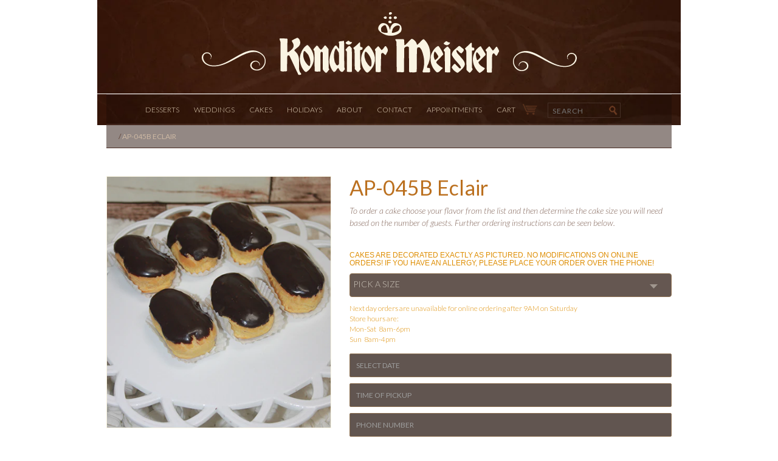

--- FILE ---
content_type: text/html; charset=utf-8
request_url: https://konditormeister.com/products/ap-045b-pumpkin-mousse-cup
body_size: 19389
content:
<!DOCTYPE html>
<html>
  <head>
 

    <title>AP-045B Eclair &#124;   Konditor Meister</title>
<meta name="description" content="AP-045B Eclair &mdash; Filled with pastry cream and dipped in ganache." />

<meta name="keywords" content="AP-045B Eclair" />
<meta property="og:image" content="https://cdn.shopify.com/s/files/1/0347/9969/files/KM_logo_small_black.jpg?336907689208944540"/>
    <meta name="viewport" content="width=device-width, initial-scale=1.0">
    <link href="//konditormeister.com/cdn/shop/t/1/assets/favicon.ico?v=588443877183021591391074900" rel="shortcut icon" type="image/x-icon" />
    <link href="//konditormeister.com/cdn/shop/t/1/assets/favicon.ico?v=588443877183021591391074900" rel="icon" type="image/x-icon" />
    
    <!-- Google Fonts -->
    <link href='//fonts.googleapis.com/css?family=Droid+Serif:400,400italic,700,700italic' rel='stylesheet' type='text/css'>
    
    <!-- Bootstrap -->
    <link href="//konditormeister.com/cdn/shop/t/1/assets/bootstrap.css?v=169361991074465825451768661424" rel="stylesheet" type="text/css" media="all" />
    <link href="//konditormeister.com/cdn/shop/t/1/assets/bootstrap-override.css?v=121107578833913131491392303043" rel="stylesheet" type="text/css" media="all" />
    <link href="//konditormeister.com/cdn/shop/t/1/assets/dropdown-responsive.css?v=170422950029802829551392635437" rel="stylesheet" type="text/css" media="all" />
    <link href="//konditormeister.com/cdn/shop/t/1/assets/styles.css?v=127212775225271115001697123830" rel="stylesheet" type="text/css" media="all" />
    <link href="//konditormeister.com/cdn/shop/t/1/assets/responsive.css?v=135179984802893099271697123830" rel="stylesheet" type="text/css" media="all" />
    
    <!-- jQuery (necessary for Bootstrap's JavaScript plugins) -->
    <script src="//konditormeister.com/cdn/shop/t/1/assets/jquery.js?v=46437203117166226411392927243" type="text/javascript"></script>
    <script src="//konditormeister.com/cdn/shop/t/1/assets/jquery.jscrollpane.min.js?v=69868336130937021251392927274" type="text/javascript"></script>
    <script src="//konditormeister.com/cdn/shop/t/1/assets/jquery.mousewheel.js?v=139236319868041185551392927286" type="text/javascript"></script>
    <!-- Include all compiled plugins (below), or include individual files as needed -->
    
    <script src="//konditormeister.com/cdn/shopifycloud/storefront/assets/themes_support/option_selection-b017cd28.js" type="text/javascript"></script>
    <script src="//konditormeister.com/cdn/shop/t/1/assets/selectable.js?v=175589660483849359061390516785" type="text/javascript"></script>


    <script src="//konditormeister.com/cdn/shop/t/1/assets/bootstrap.min.js?v=135023242060487760111389927169" type="text/javascript"></script>
    <script src="//konditormeister.com/cdn/shop/t/1/assets/transition.js?v=94699640015446389501389927467" type="text/javascript"></script>
    <script src="//konditormeister.com/cdn/shop/t/1/assets/collapse.js?v=106324708328608140951389927175" type="text/javascript"></script>
    <script src="//konditormeister.com/cdn/shop/t/1/assets/tab.js?v=9031064904561474401389927227" type="text/javascript"></script>
    <script src="//konditormeister.com/cdn/shop/t/1/assets/timepicker.js?v=42537102560076576341426771671" type="text/javascript"></script>
    
    <!-- axios -->
    <script src="//konditormeister.com/cdn/shop/t/1/assets/axios.min.js?v=175964466954909297831609604523" type="text/javascript"></script>

    <!-- HTML5 Shim and Respond.js IE8 support of HTML5 elements and media queries -->
    <!-- WARNING: Respond.js doesn't work if you view the page via file:// -->
    <!--[if lt IE 9]>
      <script src="//konditormeister.com/cdn/shop/t/1/assets/html5shiv.js?v=150436513133007297141389927196" type="text/javascript"></script>
      <script src="//konditormeister.com/cdn/shop/t/1/assets/respond.min.js?v=34795054600416946281389927219" type="text/javascript"></script>
    <![endif]-->

    <!-- Mobile Specific Metas -->
    <meta name="HandheldFriendly" content="True">
    <meta name="MobileOptimized" content="320">
    <meta name="viewport" content="width=device-width, initial-scale=1, maximum-scale=1">
    
    <!-- SEO meta links -->
    <meta name="keywords" content="Cakes, Wedding Cakes, Custom Cakes, Boston, Birthday Cakes, Dessert, Religious Cakes, Pastries, Tiered Cakes, Special Tiered Cakes, Bakery, German, MA">
    
    
    
    
    
  <meta property="og:type" content="product" />
  <meta property="og:title" content="AP-045B Eclair" />
  
  <meta property="og:image" content="http://konditormeister.com/cdn/shop/products/IMG_3484_grande.png?v=1644341324" />
  <meta property="og:image:secure_url" content="https://konditormeister.com/cdn/shop/products/IMG_3484_grande.png?v=1644341324" />
  
  <meta property="og:image" content="http://konditormeister.com/cdn/shop/products/IMG_2367_grande.jpg?v=1644341324" />
  <meta property="og:image:secure_url" content="https://konditormeister.com/cdn/shop/products/IMG_2367_grande.jpg?v=1644341324" />
  
  <meta property="og:price:amount" content="15.00" />
  <meta property="og:price:currency" content="USD" />



<meta property="og:description" content="Filled with pastry cream and dipped in ganache." />

<meta property="og:url" content="https://konditormeister.com/products/ap-045b-pumpkin-mousse-cup" />
<meta property="og:site_name" content="Konditor Meister" />

    
    
    
    
	<link href="//konditormeister.com/cdn/shop/t/1/assets/addtohomescreen.css?v=42894057011880725021429109572" rel="stylesheet" type="text/css" media="all" />
	<script src="//konditormeister.com/cdn/shop/t/1/assets/addtohomescreen.min.js?v=34138284217077946891429109561" type="text/javascript"></script>
    
    
    
    <script>window.performance && window.performance.mark && window.performance.mark('shopify.content_for_header.start');</script><meta name="facebook-domain-verification" content="xdmt0zsbmxtcirw4zatxrk43j12wu3">
<meta name="google-site-verification" content="bP8V0fUWsPUDMa8nqrkdmOhl3FRJGuUEei_v6CNoRM4">
<meta id="shopify-digital-wallet" name="shopify-digital-wallet" content="/3479969/digital_wallets/dialog">
<link rel="alternate" type="application/json+oembed" href="https://konditormeister.com/products/ap-045b-pumpkin-mousse-cup.oembed">
<script async="async" src="/checkouts/internal/preloads.js?locale=en-US"></script>
<script id="shopify-features" type="application/json">{"accessToken":"82e89ba7c6ae4079e58d2900a4f463d4","betas":["rich-media-storefront-analytics"],"domain":"konditormeister.com","predictiveSearch":true,"shopId":3479969,"locale":"en"}</script>
<script>var Shopify = Shopify || {};
Shopify.shop = "konditor.myshopify.com";
Shopify.locale = "en";
Shopify.currency = {"active":"USD","rate":"1.0"};
Shopify.country = "US";
Shopify.theme = {"name":"Konditor Meister Shopify Theme","id":6182509,"schema_name":null,"schema_version":null,"theme_store_id":null,"role":"main"};
Shopify.theme.handle = "null";
Shopify.theme.style = {"id":null,"handle":null};
Shopify.cdnHost = "konditormeister.com/cdn";
Shopify.routes = Shopify.routes || {};
Shopify.routes.root = "/";</script>
<script type="module">!function(o){(o.Shopify=o.Shopify||{}).modules=!0}(window);</script>
<script>!function(o){function n(){var o=[];function n(){o.push(Array.prototype.slice.apply(arguments))}return n.q=o,n}var t=o.Shopify=o.Shopify||{};t.loadFeatures=n(),t.autoloadFeatures=n()}(window);</script>
<script id="shop-js-analytics" type="application/json">{"pageType":"product"}</script>
<script defer="defer" async type="module" src="//konditormeister.com/cdn/shopifycloud/shop-js/modules/v2/client.init-shop-cart-sync_BT-GjEfc.en.esm.js"></script>
<script defer="defer" async type="module" src="//konditormeister.com/cdn/shopifycloud/shop-js/modules/v2/chunk.common_D58fp_Oc.esm.js"></script>
<script defer="defer" async type="module" src="//konditormeister.com/cdn/shopifycloud/shop-js/modules/v2/chunk.modal_xMitdFEc.esm.js"></script>
<script type="module">
  await import("//konditormeister.com/cdn/shopifycloud/shop-js/modules/v2/client.init-shop-cart-sync_BT-GjEfc.en.esm.js");
await import("//konditormeister.com/cdn/shopifycloud/shop-js/modules/v2/chunk.common_D58fp_Oc.esm.js");
await import("//konditormeister.com/cdn/shopifycloud/shop-js/modules/v2/chunk.modal_xMitdFEc.esm.js");

  window.Shopify.SignInWithShop?.initShopCartSync?.({"fedCMEnabled":true,"windoidEnabled":true});

</script>
<script>(function() {
  var isLoaded = false;
  function asyncLoad() {
    if (isLoaded) return;
    isLoaded = true;
    var urls = ["\/\/cdn.shopify.com\/proxy\/afbdacede2f18554029ebe8cff57772ae1b57bf8e177a4b3a876536fab5b437e\/bingshoppingtool-t2app-prod.trafficmanager.net\/uet\/tracking_script?shop=konditor.myshopify.com\u0026sp-cache-control=cHVibGljLCBtYXgtYWdlPTkwMA"];
    for (var i = 0; i < urls.length; i++) {
      var s = document.createElement('script');
      s.type = 'text/javascript';
      s.async = true;
      s.src = urls[i];
      var x = document.getElementsByTagName('script')[0];
      x.parentNode.insertBefore(s, x);
    }
  };
  if(window.attachEvent) {
    window.attachEvent('onload', asyncLoad);
  } else {
    window.addEventListener('load', asyncLoad, false);
  }
})();</script>
<script id="__st">var __st={"a":3479969,"offset":-18000,"reqid":"96b66549-94d3-48d3-aa78-9588c7a454f4-1769048645","pageurl":"konditormeister.com\/products\/ap-045b-pumpkin-mousse-cup","u":"9fa8d9a17dd4","p":"product","rtyp":"product","rid":6598960414807};</script>
<script>window.ShopifyPaypalV4VisibilityTracking = true;</script>
<script id="captcha-bootstrap">!function(){'use strict';const t='contact',e='account',n='new_comment',o=[[t,t],['blogs',n],['comments',n],[t,'customer']],c=[[e,'customer_login'],[e,'guest_login'],[e,'recover_customer_password'],[e,'create_customer']],r=t=>t.map((([t,e])=>`form[action*='/${t}']:not([data-nocaptcha='true']) input[name='form_type'][value='${e}']`)).join(','),a=t=>()=>t?[...document.querySelectorAll(t)].map((t=>t.form)):[];function s(){const t=[...o],e=r(t);return a(e)}const i='password',u='form_key',d=['recaptcha-v3-token','g-recaptcha-response','h-captcha-response',i],f=()=>{try{return window.sessionStorage}catch{return}},m='__shopify_v',_=t=>t.elements[u];function p(t,e,n=!1){try{const o=window.sessionStorage,c=JSON.parse(o.getItem(e)),{data:r}=function(t){const{data:e,action:n}=t;return t[m]||n?{data:e,action:n}:{data:t,action:n}}(c);for(const[e,n]of Object.entries(r))t.elements[e]&&(t.elements[e].value=n);n&&o.removeItem(e)}catch(o){console.error('form repopulation failed',{error:o})}}const l='form_type',E='cptcha';function T(t){t.dataset[E]=!0}const w=window,h=w.document,L='Shopify',v='ce_forms',y='captcha';let A=!1;((t,e)=>{const n=(g='f06e6c50-85a8-45c8-87d0-21a2b65856fe',I='https://cdn.shopify.com/shopifycloud/storefront-forms-hcaptcha/ce_storefront_forms_captcha_hcaptcha.v1.5.2.iife.js',D={infoText:'Protected by hCaptcha',privacyText:'Privacy',termsText:'Terms'},(t,e,n)=>{const o=w[L][v],c=o.bindForm;if(c)return c(t,g,e,D).then(n);var r;o.q.push([[t,g,e,D],n]),r=I,A||(h.body.append(Object.assign(h.createElement('script'),{id:'captcha-provider',async:!0,src:r})),A=!0)});var g,I,D;w[L]=w[L]||{},w[L][v]=w[L][v]||{},w[L][v].q=[],w[L][y]=w[L][y]||{},w[L][y].protect=function(t,e){n(t,void 0,e),T(t)},Object.freeze(w[L][y]),function(t,e,n,w,h,L){const[v,y,A,g]=function(t,e,n){const i=e?o:[],u=t?c:[],d=[...i,...u],f=r(d),m=r(i),_=r(d.filter((([t,e])=>n.includes(e))));return[a(f),a(m),a(_),s()]}(w,h,L),I=t=>{const e=t.target;return e instanceof HTMLFormElement?e:e&&e.form},D=t=>v().includes(t);t.addEventListener('submit',(t=>{const e=I(t);if(!e)return;const n=D(e)&&!e.dataset.hcaptchaBound&&!e.dataset.recaptchaBound,o=_(e),c=g().includes(e)&&(!o||!o.value);(n||c)&&t.preventDefault(),c&&!n&&(function(t){try{if(!f())return;!function(t){const e=f();if(!e)return;const n=_(t);if(!n)return;const o=n.value;o&&e.removeItem(o)}(t);const e=Array.from(Array(32),(()=>Math.random().toString(36)[2])).join('');!function(t,e){_(t)||t.append(Object.assign(document.createElement('input'),{type:'hidden',name:u})),t.elements[u].value=e}(t,e),function(t,e){const n=f();if(!n)return;const o=[...t.querySelectorAll(`input[type='${i}']`)].map((({name:t})=>t)),c=[...d,...o],r={};for(const[a,s]of new FormData(t).entries())c.includes(a)||(r[a]=s);n.setItem(e,JSON.stringify({[m]:1,action:t.action,data:r}))}(t,e)}catch(e){console.error('failed to persist form',e)}}(e),e.submit())}));const S=(t,e)=>{t&&!t.dataset[E]&&(n(t,e.some((e=>e===t))),T(t))};for(const o of['focusin','change'])t.addEventListener(o,(t=>{const e=I(t);D(e)&&S(e,y())}));const B=e.get('form_key'),M=e.get(l),P=B&&M;t.addEventListener('DOMContentLoaded',(()=>{const t=y();if(P)for(const e of t)e.elements[l].value===M&&p(e,B);[...new Set([...A(),...v().filter((t=>'true'===t.dataset.shopifyCaptcha))])].forEach((e=>S(e,t)))}))}(h,new URLSearchParams(w.location.search),n,t,e,['guest_login'])})(!0,!0)}();</script>
<script integrity="sha256-4kQ18oKyAcykRKYeNunJcIwy7WH5gtpwJnB7kiuLZ1E=" data-source-attribution="shopify.loadfeatures" defer="defer" src="//konditormeister.com/cdn/shopifycloud/storefront/assets/storefront/load_feature-a0a9edcb.js" crossorigin="anonymous"></script>
<script data-source-attribution="shopify.dynamic_checkout.dynamic.init">var Shopify=Shopify||{};Shopify.PaymentButton=Shopify.PaymentButton||{isStorefrontPortableWallets:!0,init:function(){window.Shopify.PaymentButton.init=function(){};var t=document.createElement("script");t.src="https://konditormeister.com/cdn/shopifycloud/portable-wallets/latest/portable-wallets.en.js",t.type="module",document.head.appendChild(t)}};
</script>
<script data-source-attribution="shopify.dynamic_checkout.buyer_consent">
  function portableWalletsHideBuyerConsent(e){var t=document.getElementById("shopify-buyer-consent"),n=document.getElementById("shopify-subscription-policy-button");t&&n&&(t.classList.add("hidden"),t.setAttribute("aria-hidden","true"),n.removeEventListener("click",e))}function portableWalletsShowBuyerConsent(e){var t=document.getElementById("shopify-buyer-consent"),n=document.getElementById("shopify-subscription-policy-button");t&&n&&(t.classList.remove("hidden"),t.removeAttribute("aria-hidden"),n.addEventListener("click",e))}window.Shopify?.PaymentButton&&(window.Shopify.PaymentButton.hideBuyerConsent=portableWalletsHideBuyerConsent,window.Shopify.PaymentButton.showBuyerConsent=portableWalletsShowBuyerConsent);
</script>
<script data-source-attribution="shopify.dynamic_checkout.cart.bootstrap">document.addEventListener("DOMContentLoaded",(function(){function t(){return document.querySelector("shopify-accelerated-checkout-cart, shopify-accelerated-checkout")}if(t())Shopify.PaymentButton.init();else{new MutationObserver((function(e,n){t()&&(Shopify.PaymentButton.init(),n.disconnect())})).observe(document.body,{childList:!0,subtree:!0})}}));
</script>
<link id="shopify-accelerated-checkout-styles" rel="stylesheet" media="screen" href="https://konditormeister.com/cdn/shopifycloud/portable-wallets/latest/accelerated-checkout-backwards-compat.css" crossorigin="anonymous">
<style id="shopify-accelerated-checkout-cart">
        #shopify-buyer-consent {
  margin-top: 1em;
  display: inline-block;
  width: 100%;
}

#shopify-buyer-consent.hidden {
  display: none;
}

#shopify-subscription-policy-button {
  background: none;
  border: none;
  padding: 0;
  text-decoration: underline;
  font-size: inherit;
  cursor: pointer;
}

#shopify-subscription-policy-button::before {
  box-shadow: none;
}

      </style>

<script>window.performance && window.performance.mark && window.performance.mark('shopify.content_for_header.end');</script>
  <link rel="canonical" href="https://konditormeister.com/products/ap-045b-pumpkin-mousse-cup">
<link href="https://monorail-edge.shopifysvc.com" rel="dns-prefetch">
<script>(function(){if ("sendBeacon" in navigator && "performance" in window) {try {var session_token_from_headers = performance.getEntriesByType('navigation')[0].serverTiming.find(x => x.name == '_s').description;} catch {var session_token_from_headers = undefined;}var session_cookie_matches = document.cookie.match(/_shopify_s=([^;]*)/);var session_token_from_cookie = session_cookie_matches && session_cookie_matches.length === 2 ? session_cookie_matches[1] : "";var session_token = session_token_from_headers || session_token_from_cookie || "";function handle_abandonment_event(e) {var entries = performance.getEntries().filter(function(entry) {return /monorail-edge.shopifysvc.com/.test(entry.name);});if (!window.abandonment_tracked && entries.length === 0) {window.abandonment_tracked = true;var currentMs = Date.now();var navigation_start = performance.timing.navigationStart;var payload = {shop_id: 3479969,url: window.location.href,navigation_start,duration: currentMs - navigation_start,session_token,page_type: "product"};window.navigator.sendBeacon("https://monorail-edge.shopifysvc.com/v1/produce", JSON.stringify({schema_id: "online_store_buyer_site_abandonment/1.1",payload: payload,metadata: {event_created_at_ms: currentMs,event_sent_at_ms: currentMs}}));}}window.addEventListener('pagehide', handle_abandonment_event);}}());</script>
<script id="web-pixels-manager-setup">(function e(e,d,r,n,o){if(void 0===o&&(o={}),!Boolean(null===(a=null===(i=window.Shopify)||void 0===i?void 0:i.analytics)||void 0===a?void 0:a.replayQueue)){var i,a;window.Shopify=window.Shopify||{};var t=window.Shopify;t.analytics=t.analytics||{};var s=t.analytics;s.replayQueue=[],s.publish=function(e,d,r){return s.replayQueue.push([e,d,r]),!0};try{self.performance.mark("wpm:start")}catch(e){}var l=function(){var e={modern:/Edge?\/(1{2}[4-9]|1[2-9]\d|[2-9]\d{2}|\d{4,})\.\d+(\.\d+|)|Firefox\/(1{2}[4-9]|1[2-9]\d|[2-9]\d{2}|\d{4,})\.\d+(\.\d+|)|Chrom(ium|e)\/(9{2}|\d{3,})\.\d+(\.\d+|)|(Maci|X1{2}).+ Version\/(15\.\d+|(1[6-9]|[2-9]\d|\d{3,})\.\d+)([,.]\d+|)( \(\w+\)|)( Mobile\/\w+|) Safari\/|Chrome.+OPR\/(9{2}|\d{3,})\.\d+\.\d+|(CPU[ +]OS|iPhone[ +]OS|CPU[ +]iPhone|CPU IPhone OS|CPU iPad OS)[ +]+(15[._]\d+|(1[6-9]|[2-9]\d|\d{3,})[._]\d+)([._]\d+|)|Android:?[ /-](13[3-9]|1[4-9]\d|[2-9]\d{2}|\d{4,})(\.\d+|)(\.\d+|)|Android.+Firefox\/(13[5-9]|1[4-9]\d|[2-9]\d{2}|\d{4,})\.\d+(\.\d+|)|Android.+Chrom(ium|e)\/(13[3-9]|1[4-9]\d|[2-9]\d{2}|\d{4,})\.\d+(\.\d+|)|SamsungBrowser\/([2-9]\d|\d{3,})\.\d+/,legacy:/Edge?\/(1[6-9]|[2-9]\d|\d{3,})\.\d+(\.\d+|)|Firefox\/(5[4-9]|[6-9]\d|\d{3,})\.\d+(\.\d+|)|Chrom(ium|e)\/(5[1-9]|[6-9]\d|\d{3,})\.\d+(\.\d+|)([\d.]+$|.*Safari\/(?![\d.]+ Edge\/[\d.]+$))|(Maci|X1{2}).+ Version\/(10\.\d+|(1[1-9]|[2-9]\d|\d{3,})\.\d+)([,.]\d+|)( \(\w+\)|)( Mobile\/\w+|) Safari\/|Chrome.+OPR\/(3[89]|[4-9]\d|\d{3,})\.\d+\.\d+|(CPU[ +]OS|iPhone[ +]OS|CPU[ +]iPhone|CPU IPhone OS|CPU iPad OS)[ +]+(10[._]\d+|(1[1-9]|[2-9]\d|\d{3,})[._]\d+)([._]\d+|)|Android:?[ /-](13[3-9]|1[4-9]\d|[2-9]\d{2}|\d{4,})(\.\d+|)(\.\d+|)|Mobile Safari.+OPR\/([89]\d|\d{3,})\.\d+\.\d+|Android.+Firefox\/(13[5-9]|1[4-9]\d|[2-9]\d{2}|\d{4,})\.\d+(\.\d+|)|Android.+Chrom(ium|e)\/(13[3-9]|1[4-9]\d|[2-9]\d{2}|\d{4,})\.\d+(\.\d+|)|Android.+(UC? ?Browser|UCWEB|U3)[ /]?(15\.([5-9]|\d{2,})|(1[6-9]|[2-9]\d|\d{3,})\.\d+)\.\d+|SamsungBrowser\/(5\.\d+|([6-9]|\d{2,})\.\d+)|Android.+MQ{2}Browser\/(14(\.(9|\d{2,})|)|(1[5-9]|[2-9]\d|\d{3,})(\.\d+|))(\.\d+|)|K[Aa][Ii]OS\/(3\.\d+|([4-9]|\d{2,})\.\d+)(\.\d+|)/},d=e.modern,r=e.legacy,n=navigator.userAgent;return n.match(d)?"modern":n.match(r)?"legacy":"unknown"}(),u="modern"===l?"modern":"legacy",c=(null!=n?n:{modern:"",legacy:""})[u],f=function(e){return[e.baseUrl,"/wpm","/b",e.hashVersion,"modern"===e.buildTarget?"m":"l",".js"].join("")}({baseUrl:d,hashVersion:r,buildTarget:u}),m=function(e){var d=e.version,r=e.bundleTarget,n=e.surface,o=e.pageUrl,i=e.monorailEndpoint;return{emit:function(e){var a=e.status,t=e.errorMsg,s=(new Date).getTime(),l=JSON.stringify({metadata:{event_sent_at_ms:s},events:[{schema_id:"web_pixels_manager_load/3.1",payload:{version:d,bundle_target:r,page_url:o,status:a,surface:n,error_msg:t},metadata:{event_created_at_ms:s}}]});if(!i)return console&&console.warn&&console.warn("[Web Pixels Manager] No Monorail endpoint provided, skipping logging."),!1;try{return self.navigator.sendBeacon.bind(self.navigator)(i,l)}catch(e){}var u=new XMLHttpRequest;try{return u.open("POST",i,!0),u.setRequestHeader("Content-Type","text/plain"),u.send(l),!0}catch(e){return console&&console.warn&&console.warn("[Web Pixels Manager] Got an unhandled error while logging to Monorail."),!1}}}}({version:r,bundleTarget:l,surface:e.surface,pageUrl:self.location.href,monorailEndpoint:e.monorailEndpoint});try{o.browserTarget=l,function(e){var d=e.src,r=e.async,n=void 0===r||r,o=e.onload,i=e.onerror,a=e.sri,t=e.scriptDataAttributes,s=void 0===t?{}:t,l=document.createElement("script"),u=document.querySelector("head"),c=document.querySelector("body");if(l.async=n,l.src=d,a&&(l.integrity=a,l.crossOrigin="anonymous"),s)for(var f in s)if(Object.prototype.hasOwnProperty.call(s,f))try{l.dataset[f]=s[f]}catch(e){}if(o&&l.addEventListener("load",o),i&&l.addEventListener("error",i),u)u.appendChild(l);else{if(!c)throw new Error("Did not find a head or body element to append the script");c.appendChild(l)}}({src:f,async:!0,onload:function(){if(!function(){var e,d;return Boolean(null===(d=null===(e=window.Shopify)||void 0===e?void 0:e.analytics)||void 0===d?void 0:d.initialized)}()){var d=window.webPixelsManager.init(e)||void 0;if(d){var r=window.Shopify.analytics;r.replayQueue.forEach((function(e){var r=e[0],n=e[1],o=e[2];d.publishCustomEvent(r,n,o)})),r.replayQueue=[],r.publish=d.publishCustomEvent,r.visitor=d.visitor,r.initialized=!0}}},onerror:function(){return m.emit({status:"failed",errorMsg:"".concat(f," has failed to load")})},sri:function(e){var d=/^sha384-[A-Za-z0-9+/=]+$/;return"string"==typeof e&&d.test(e)}(c)?c:"",scriptDataAttributes:o}),m.emit({status:"loading"})}catch(e){m.emit({status:"failed",errorMsg:(null==e?void 0:e.message)||"Unknown error"})}}})({shopId: 3479969,storefrontBaseUrl: "https://konditormeister.com",extensionsBaseUrl: "https://extensions.shopifycdn.com/cdn/shopifycloud/web-pixels-manager",monorailEndpoint: "https://monorail-edge.shopifysvc.com/unstable/produce_batch",surface: "storefront-renderer",enabledBetaFlags: ["2dca8a86"],webPixelsConfigList: [{"id":"417202263","configuration":"{\"config\":\"{\\\"pixel_id\\\":\\\"GT-PBCSNWH\\\",\\\"target_country\\\":\\\"US\\\",\\\"gtag_events\\\":[{\\\"type\\\":\\\"purchase\\\",\\\"action_label\\\":\\\"MC-4KDTWSLSZK\\\"},{\\\"type\\\":\\\"page_view\\\",\\\"action_label\\\":\\\"MC-4KDTWSLSZK\\\"},{\\\"type\\\":\\\"view_item\\\",\\\"action_label\\\":\\\"MC-4KDTWSLSZK\\\"}],\\\"enable_monitoring_mode\\\":false}\"}","eventPayloadVersion":"v1","runtimeContext":"OPEN","scriptVersion":"b2a88bafab3e21179ed38636efcd8a93","type":"APP","apiClientId":1780363,"privacyPurposes":[],"dataSharingAdjustments":{"protectedCustomerApprovalScopes":["read_customer_address","read_customer_email","read_customer_name","read_customer_personal_data","read_customer_phone"]}},{"id":"shopify-app-pixel","configuration":"{}","eventPayloadVersion":"v1","runtimeContext":"STRICT","scriptVersion":"0450","apiClientId":"shopify-pixel","type":"APP","privacyPurposes":["ANALYTICS","MARKETING"]},{"id":"shopify-custom-pixel","eventPayloadVersion":"v1","runtimeContext":"LAX","scriptVersion":"0450","apiClientId":"shopify-pixel","type":"CUSTOM","privacyPurposes":["ANALYTICS","MARKETING"]}],isMerchantRequest: false,initData: {"shop":{"name":"Konditor Meister","paymentSettings":{"currencyCode":"USD"},"myshopifyDomain":"konditor.myshopify.com","countryCode":"US","storefrontUrl":"https:\/\/konditormeister.com"},"customer":null,"cart":null,"checkout":null,"productVariants":[{"price":{"amount":15.0,"currencyCode":"USD"},"product":{"title":"AP-045B Eclair","vendor":"Konditor Meister","id":"6598960414807","untranslatedTitle":"AP-045B Eclair","url":"\/products\/ap-045b-pumpkin-mousse-cup","type":"Online Order Cake"},"id":"39397346181207","image":{"src":"\/\/konditormeister.com\/cdn\/shop\/products\/IMG_3484.png?v=1644341324"},"sku":null,"title":"6","untranslatedTitle":"6"},{"price":{"amount":30.0,"currencyCode":"USD"},"product":{"title":"AP-045B Eclair","vendor":"Konditor Meister","id":"6598960414807","untranslatedTitle":"AP-045B Eclair","url":"\/products\/ap-045b-pumpkin-mousse-cup","type":"Online Order Cake"},"id":"39397346213975","image":{"src":"\/\/konditormeister.com\/cdn\/shop\/products\/IMG_3484.png?v=1644341324"},"sku":null,"title":"12","untranslatedTitle":"12"},{"price":{"amount":45.0,"currencyCode":"USD"},"product":{"title":"AP-045B Eclair","vendor":"Konditor Meister","id":"6598960414807","untranslatedTitle":"AP-045B Eclair","url":"\/products\/ap-045b-pumpkin-mousse-cup","type":"Online Order Cake"},"id":"39397346246743","image":{"src":"\/\/konditormeister.com\/cdn\/shop\/products\/IMG_3484.png?v=1644341324"},"sku":null,"title":"18","untranslatedTitle":"18"},{"price":{"amount":60.0,"currencyCode":"USD"},"product":{"title":"AP-045B Eclair","vendor":"Konditor Meister","id":"6598960414807","untranslatedTitle":"AP-045B Eclair","url":"\/products\/ap-045b-pumpkin-mousse-cup","type":"Online Order Cake"},"id":"39397346279511","image":{"src":"\/\/konditormeister.com\/cdn\/shop\/products\/IMG_3484.png?v=1644341324"},"sku":null,"title":"24","untranslatedTitle":"24"},{"price":{"amount":90.0,"currencyCode":"USD"},"product":{"title":"AP-045B Eclair","vendor":"Konditor Meister","id":"6598960414807","untranslatedTitle":"AP-045B Eclair","url":"\/products\/ap-045b-pumpkin-mousse-cup","type":"Online Order Cake"},"id":"39397346312279","image":{"src":"\/\/konditormeister.com\/cdn\/shop\/products\/IMG_3484.png?v=1644341324"},"sku":null,"title":"36","untranslatedTitle":"36"}],"purchasingCompany":null},},"https://konditormeister.com/cdn","fcfee988w5aeb613cpc8e4bc33m6693e112",{"modern":"","legacy":""},{"shopId":"3479969","storefrontBaseUrl":"https:\/\/konditormeister.com","extensionBaseUrl":"https:\/\/extensions.shopifycdn.com\/cdn\/shopifycloud\/web-pixels-manager","surface":"storefront-renderer","enabledBetaFlags":"[\"2dca8a86\"]","isMerchantRequest":"false","hashVersion":"fcfee988w5aeb613cpc8e4bc33m6693e112","publish":"custom","events":"[[\"page_viewed\",{}],[\"product_viewed\",{\"productVariant\":{\"price\":{\"amount\":15.0,\"currencyCode\":\"USD\"},\"product\":{\"title\":\"AP-045B Eclair\",\"vendor\":\"Konditor Meister\",\"id\":\"6598960414807\",\"untranslatedTitle\":\"AP-045B Eclair\",\"url\":\"\/products\/ap-045b-pumpkin-mousse-cup\",\"type\":\"Online Order Cake\"},\"id\":\"39397346181207\",\"image\":{\"src\":\"\/\/konditormeister.com\/cdn\/shop\/products\/IMG_3484.png?v=1644341324\"},\"sku\":null,\"title\":\"6\",\"untranslatedTitle\":\"6\"}}]]"});</script><script>
  window.ShopifyAnalytics = window.ShopifyAnalytics || {};
  window.ShopifyAnalytics.meta = window.ShopifyAnalytics.meta || {};
  window.ShopifyAnalytics.meta.currency = 'USD';
  var meta = {"product":{"id":6598960414807,"gid":"gid:\/\/shopify\/Product\/6598960414807","vendor":"Konditor Meister","type":"Online Order Cake","handle":"ap-045b-pumpkin-mousse-cup","variants":[{"id":39397346181207,"price":1500,"name":"AP-045B Eclair - 6","public_title":"6","sku":null},{"id":39397346213975,"price":3000,"name":"AP-045B Eclair - 12","public_title":"12","sku":null},{"id":39397346246743,"price":4500,"name":"AP-045B Eclair - 18","public_title":"18","sku":null},{"id":39397346279511,"price":6000,"name":"AP-045B Eclair - 24","public_title":"24","sku":null},{"id":39397346312279,"price":9000,"name":"AP-045B Eclair - 36","public_title":"36","sku":null}],"remote":false},"page":{"pageType":"product","resourceType":"product","resourceId":6598960414807,"requestId":"96b66549-94d3-48d3-aa78-9588c7a454f4-1769048645"}};
  for (var attr in meta) {
    window.ShopifyAnalytics.meta[attr] = meta[attr];
  }
</script>
<script class="analytics">
  (function () {
    var customDocumentWrite = function(content) {
      var jquery = null;

      if (window.jQuery) {
        jquery = window.jQuery;
      } else if (window.Checkout && window.Checkout.$) {
        jquery = window.Checkout.$;
      }

      if (jquery) {
        jquery('body').append(content);
      }
    };

    var hasLoggedConversion = function(token) {
      if (token) {
        return document.cookie.indexOf('loggedConversion=' + token) !== -1;
      }
      return false;
    }

    var setCookieIfConversion = function(token) {
      if (token) {
        var twoMonthsFromNow = new Date(Date.now());
        twoMonthsFromNow.setMonth(twoMonthsFromNow.getMonth() + 2);

        document.cookie = 'loggedConversion=' + token + '; expires=' + twoMonthsFromNow;
      }
    }

    var trekkie = window.ShopifyAnalytics.lib = window.trekkie = window.trekkie || [];
    if (trekkie.integrations) {
      return;
    }
    trekkie.methods = [
      'identify',
      'page',
      'ready',
      'track',
      'trackForm',
      'trackLink'
    ];
    trekkie.factory = function(method) {
      return function() {
        var args = Array.prototype.slice.call(arguments);
        args.unshift(method);
        trekkie.push(args);
        return trekkie;
      };
    };
    for (var i = 0; i < trekkie.methods.length; i++) {
      var key = trekkie.methods[i];
      trekkie[key] = trekkie.factory(key);
    }
    trekkie.load = function(config) {
      trekkie.config = config || {};
      trekkie.config.initialDocumentCookie = document.cookie;
      var first = document.getElementsByTagName('script')[0];
      var script = document.createElement('script');
      script.type = 'text/javascript';
      script.onerror = function(e) {
        var scriptFallback = document.createElement('script');
        scriptFallback.type = 'text/javascript';
        scriptFallback.onerror = function(error) {
                var Monorail = {
      produce: function produce(monorailDomain, schemaId, payload) {
        var currentMs = new Date().getTime();
        var event = {
          schema_id: schemaId,
          payload: payload,
          metadata: {
            event_created_at_ms: currentMs,
            event_sent_at_ms: currentMs
          }
        };
        return Monorail.sendRequest("https://" + monorailDomain + "/v1/produce", JSON.stringify(event));
      },
      sendRequest: function sendRequest(endpointUrl, payload) {
        // Try the sendBeacon API
        if (window && window.navigator && typeof window.navigator.sendBeacon === 'function' && typeof window.Blob === 'function' && !Monorail.isIos12()) {
          var blobData = new window.Blob([payload], {
            type: 'text/plain'
          });

          if (window.navigator.sendBeacon(endpointUrl, blobData)) {
            return true;
          } // sendBeacon was not successful

        } // XHR beacon

        var xhr = new XMLHttpRequest();

        try {
          xhr.open('POST', endpointUrl);
          xhr.setRequestHeader('Content-Type', 'text/plain');
          xhr.send(payload);
        } catch (e) {
          console.log(e);
        }

        return false;
      },
      isIos12: function isIos12() {
        return window.navigator.userAgent.lastIndexOf('iPhone; CPU iPhone OS 12_') !== -1 || window.navigator.userAgent.lastIndexOf('iPad; CPU OS 12_') !== -1;
      }
    };
    Monorail.produce('monorail-edge.shopifysvc.com',
      'trekkie_storefront_load_errors/1.1',
      {shop_id: 3479969,
      theme_id: 6182509,
      app_name: "storefront",
      context_url: window.location.href,
      source_url: "//konditormeister.com/cdn/s/trekkie.storefront.cd680fe47e6c39ca5d5df5f0a32d569bc48c0f27.min.js"});

        };
        scriptFallback.async = true;
        scriptFallback.src = '//konditormeister.com/cdn/s/trekkie.storefront.cd680fe47e6c39ca5d5df5f0a32d569bc48c0f27.min.js';
        first.parentNode.insertBefore(scriptFallback, first);
      };
      script.async = true;
      script.src = '//konditormeister.com/cdn/s/trekkie.storefront.cd680fe47e6c39ca5d5df5f0a32d569bc48c0f27.min.js';
      first.parentNode.insertBefore(script, first);
    };
    trekkie.load(
      {"Trekkie":{"appName":"storefront","development":false,"defaultAttributes":{"shopId":3479969,"isMerchantRequest":null,"themeId":6182509,"themeCityHash":"8280304979659455539","contentLanguage":"en","currency":"USD","eventMetadataId":"7f6a0479-f6db-4e4e-8db3-783628b3cddb"},"isServerSideCookieWritingEnabled":true,"monorailRegion":"shop_domain","enabledBetaFlags":["65f19447","bdb960ec"]},"Session Attribution":{},"S2S":{"facebookCapiEnabled":false,"source":"trekkie-storefront-renderer","apiClientId":580111}}
    );

    var loaded = false;
    trekkie.ready(function() {
      if (loaded) return;
      loaded = true;

      window.ShopifyAnalytics.lib = window.trekkie;

      var originalDocumentWrite = document.write;
      document.write = customDocumentWrite;
      try { window.ShopifyAnalytics.merchantGoogleAnalytics.call(this); } catch(error) {};
      document.write = originalDocumentWrite;

      window.ShopifyAnalytics.lib.page(null,{"pageType":"product","resourceType":"product","resourceId":6598960414807,"requestId":"96b66549-94d3-48d3-aa78-9588c7a454f4-1769048645","shopifyEmitted":true});

      var match = window.location.pathname.match(/checkouts\/(.+)\/(thank_you|post_purchase)/)
      var token = match? match[1]: undefined;
      if (!hasLoggedConversion(token)) {
        setCookieIfConversion(token);
        window.ShopifyAnalytics.lib.track("Viewed Product",{"currency":"USD","variantId":39397346181207,"productId":6598960414807,"productGid":"gid:\/\/shopify\/Product\/6598960414807","name":"AP-045B Eclair - 6","price":"15.00","sku":null,"brand":"Konditor Meister","variant":"6","category":"Online Order Cake","nonInteraction":true,"remote":false},undefined,undefined,{"shopifyEmitted":true});
      window.ShopifyAnalytics.lib.track("monorail:\/\/trekkie_storefront_viewed_product\/1.1",{"currency":"USD","variantId":39397346181207,"productId":6598960414807,"productGid":"gid:\/\/shopify\/Product\/6598960414807","name":"AP-045B Eclair - 6","price":"15.00","sku":null,"brand":"Konditor Meister","variant":"6","category":"Online Order Cake","nonInteraction":true,"remote":false,"referer":"https:\/\/konditormeister.com\/products\/ap-045b-pumpkin-mousse-cup"});
      }
    });


        var eventsListenerScript = document.createElement('script');
        eventsListenerScript.async = true;
        eventsListenerScript.src = "//konditormeister.com/cdn/shopifycloud/storefront/assets/shop_events_listener-3da45d37.js";
        document.getElementsByTagName('head')[0].appendChild(eventsListenerScript);

})();</script>
<script
  defer
  src="https://konditormeister.com/cdn/shopifycloud/perf-kit/shopify-perf-kit-3.0.4.min.js"
  data-application="storefront-renderer"
  data-shop-id="3479969"
  data-render-region="gcp-us-central1"
  data-page-type="product"
  data-theme-instance-id="6182509"
  data-theme-name=""
  data-theme-version=""
  data-monorail-region="shop_domain"
  data-resource-timing-sampling-rate="10"
  data-shs="true"
  data-shs-beacon="true"
  data-shs-export-with-fetch="true"
  data-shs-logs-sample-rate="1"
  data-shs-beacon-endpoint="https://konditormeister.com/api/collect"
></script>
</head>
  <body>
    
    <!--facebook init code-->
    <div id="fb-root"></div>
    <script>
        window.fbAsyncInit = function() {
        FB.init({
          appId      : '357173444305',
          xfbml      : true,
          version    : 'v2.5'
        });
      };

    (function(d, s, id) {
      var js, fjs = d.getElementsByTagName(s)[0];
      if (d.getElementById(id)) return;
      js = d.createElement(s); js.id = id;
      js.src = "//connect.facebook.net/en_US/sdk.js#xfbml=1&version=v2.5";
      fjs.parentNode.insertBefore(js, fjs);
    }(document, 'script', 'facebook-jssdk'));</script>
	<!--end facebook code-->    
    
    
    <div class="container">
      <div class="row" id='header'>
        <!-- Header -->
        <div class="col-lg-12">
          <div id="logo">
            <img src="//konditormeister.com/cdn/shop/t/1/assets/left_header_swirl.png?v=21554260127482051781390467486" class='swirl img-responsive' />
            <a href="/"><img src="//konditormeister.com/cdn/shop/t/1/assets/logo.png?v=88170647130339597741390998002" class='img-responsive' /></a>
            <img src="//konditormeister.com/cdn/shop/t/1/assets/right_header_swirl.png?v=125158972640642707491390467494" class='swirl img-responsive' />
          </div>
        </div>
      </div>
      <div class="row">
        <div class="col-lg-12">
          <nav class="mobile hidden-sm visible-xs hidden-lg hidden-md mobile-menu">
            <div class="row">
  <div class="col-sm-4 col-xs-4">
    <div class="mobile-nav">
      <button type="button" class="navbar-toggle" data-toggle="collapse" data-target=".navbar-collapse">
        <span class="sr-only">Toggle navigation</span>
        <span class="icon-bar"></span>
        <span class="icon-bar"></span>
        <span class="icon-bar"></span>
      </button>
    </div>
    <a href='/cart' id='cart_icon'>
        <img src="//konditormeister.com/cdn/shop/t/1/assets/cart_icon.png?v=27004433272063321411389941959" style='margin-top: 15px;' />
    </a>
  </div>
  <div class="col-sm-8 col-xs-8">
    <form id='search' action='/search' method='post'>
      <input type='text' name='q' placeholder='Search' />
    </form>
  </div>
</div>

<div class="row">
	<div class="col-sm-12 col-xs-12">
    <div class='navbar-collapse collapse out'>
		<ul class="nav" id='mobile-menu-list'>
		  
                  <li>
                    
                    
                    
                    <a href="/collections/gourmet-desserts" class='pluralton '>Desserts</a>
                    <ul class='desserts collapse submenu' id="links-desserts" style='display: none'>
                      
                        
                        <li>
                          
                          <a href="/collections/pastries" class="">Pastries</a>
                          
                        </li>
                      
                        
                        <li>
                          
                          <a href="/collections/cupcakes" class="">Cupcakes</a>
                          
                        </li>
                      
                        
                        <li>
                          
                          <a href="/collections/cookies" class="">Cookies</a>
                          
                        </li>
                      
                        
                        <li>
                          
                          <a href="/collections/gourmet-desserts" class="">Gourmet Desserts</a>
                          
                        </li>
                      
                        
                        <li>
                          
                          <a href="/collections/chocolate-covered-strawberries" class="">Dipped Strawberries</a>
                          
                        </li>
                      
                        
                        <li>
                          
                          <a href="/collections/dessert-bar" class="">Dessert Bar</a>
                          
                        </li>
                      
                    </ul>
                    
                
                  <li>
                    
                    
                    
                    <a href="/collections/wedding-cakes" class='pluralton '>Weddings</a>
                    <ul class='weddings collapse submenu' id="links-weddings" style='display: none'>
                      
                        
                        <li>
                          
                          <a href="/collections/custom-wedding-cakes" class="">Custom Wedding Cakes</a>
                          
                        </li>
                      
                        
                        <li>
                          
                          <a href="/collections/deluxe-wedding-cakes" class="">Deluxe Wedding Cakes</a>
                          
                        </li>
                      
                        
                        <li>
                          
                          <a href="/collections/special-tiered-cakes" class="">Special Tiered Cakes</a>
                          
                        </li>
                      
                        
                        <li>
                          
                          <a href="/collections/bridal-shower-cakes" class="">Bridal Cakes</a>
                          
                        </li>
                      
                        
                        <li>
                          
                          <a href="/collections/grooms-cakes" class="">Groom's Cakes</a>
                          
                        </li>
                      
                        
                        <li>
                          
                          <a href="/collections/dessert-bar" class="">Wedding Dessert Bar</a>
                          
                        </li>
                      
                    </ul>
                    
                
                  <li>
                    
                    
                    
                    <a href="/collections/cakes-1" class='pluralton '>Cakes</a>
                    <ul class='cakes collapse submenu' id="links-cakes" style='display: none'>
                      
                        
                        <li>
                          
                          <a href="/collections/best-sellers" class="">Best Sellers</a>
                          
                        </li>
                      
                        
                        <li>
                          
                          <a href="/collections/adult-birthday-cakes" class="">Adult Birthday Cakes</a>
                          
                        </li>
                      
                        
                        <li>
                          
                          <a href="/collections/children-birthday-cakes" class="">Children's Birthday Cake</a>
                          
                        </li>
                      
                        
                        <li>
                          
                          <a href="/collections/children-scene-cakes" class="">Children's Scene Cakes</a>
                          
                        </li>
                      
                        
                        <li>
                          
                          <a href="/collections/anniversary-cakes" class="">Anniversary Cakes</a>
                          
                        </li>
                      
                        
                        <li>
                          
                          <a href="/collections/religious-cakes" class="">Religious Cakes</a>
                          
                        </li>
                      
                        
                        <li>
                          
                          <a href="/collections/baby-shower-cakes" class="">Baby Shower Cakes</a>
                          
                        </li>
                      
                        
                        <li>
                          
                          <a href="/collections/graduation-cakes" class="">Graduation Cakes</a>
                          
                        </li>
                      
                        
                        <li>
                          
                          <a href="/collections/sports-themes" class="">Sports themes</a>
                          
                        </li>
                      
                        
                        <li>
                          
                          <a href="/collections/special-tiered-cakes" class="">Special Tiered Cakes</a>
                          
                        </li>
                      
                        
                        <li>
                          
                          <a href="/collections/corporate-cakes" class="">Corporate Cakes</a>
                          
                        </li>
                      
                        
                        <li>
                          
                          <a href="/collections/bridal-shower-cakes" class="">Bridal Shower Cakes</a>
                          
                        </li>
                      
                    </ul>
                    
                
                  <li>
                    
                    
                    
                    <a href="/collections/holiday-cakes" class='pluralton '>Holidays</a>
                    <ul class='holidays collapse submenu' id="links-holidays" style='display: none'>
                      
                        
                        <li>
                          
                          <a href="/collections/mothers-day" class="">Mother's Day</a>
                          
                        </li>
                      
                        
                        <li>
                          
                          <a href="/collections/holiday-cakes/valentines-day" class="">Valentine's Day</a>
                          
                        </li>
                      
                        
                        <li>
                          
                          <a href="/collections/holiday-cakes/easter" class="">Easter</a>
                          
                        </li>
                      
                        
                        <li>
                          
                          <a href="/collections/holiday-cakes/halloween" class="">Halloween</a>
                          
                        </li>
                      
                        
                        <li>
                          
                          <a href="/collections/holiday-cakes/thanksgiving-day" class="">Thanksgiving Day</a>
                          
                        </li>
                      
                        
                        <li>
                          
                          <a href="/collections/holiday-cakes/christmas" class="">Christmas</a>
                          
                        </li>
                      
                        
                        <li>
                          
                          <a href="/collections/new-year" class="">New Year's</a>
                          
                        </li>
                      
                        
                        <li>
                          
                          <a href="/collections/holiday-cakes/4th-of-july" class="">4th of July</a>
                          
                        </li>
                      
                        
                        <li>
                          
                          <a href="/collections/fathers-day" class="">Father's Day</a>
                          
                        </li>
                      
                        
                        <li>
                          
                          <a href="/collections/st-patricks-day" class="">St Patrick's  Day</a>
                          
                        </li>
                      
                    </ul>
                    
                
                  <li>
                    
                    
                    
                    <a href="/pages/about-us" class='pluralton '>About</a>
                    <ul class='about collapse submenu' id="links-about" style='display: none'>
                      
                        
                        <li>
                          
                          <a href="/pages/faq-s" class="">FAQs</a>
                          
                        </li>
                      
                        
                        <li>
                          
                          <a href="/blogs/news" class="">News</a>
                          
                        </li>
                      
                        
                        <li>
                          
                          <a href="/pages/reviews" class="">Reviews</a>
                          
                        </li>
                      
                        
                        <li>
                          
                          <a href="/pages/cake-sizes" class="">Cake Sizes</a>
                          
                        </li>
                      
                        
                        <li>
                          
                          <a href="/pages/cake-flavors" class="">Cake Flavors</a>
                          
                        </li>
                      
                        
                        <li>
                          
                          <a href="/pages/cheese-cake-info" class="">Cheesecake Info</a>
                          
                        </li>
                      
                    </ul>
                    
                
                  <li>
                    
                    
                    
                    <a href="/" class='pluralton '>Contact</a>
                    <ul class='contact collapse submenu' id="links-contact" style='display: none'>
                      
                        
                        <li>
                          
                          <a href="/pages/make-an-appointment" class="">Make an Appointment</a>
                          
                        </li>
                      
                        
                        <li>
                          
                          <a href="/pages/careers" class="">Careers</a>
                          
                        </li>
                      
                        
                        <li>
                          
                          <a href="/pages/hours-directions" class="">Hours & Directions</a>
                          
                        </li>
                      
                    </ul>
                    
                
                  <li>
                    
                    
                    
                      <a href="/pages/make-an-appointment" class='singleton '>Appointments</a>
                    
                
                <li>
		</ul>
    </div>
	</div>
</div>
          </nav>
        </div>
        <div class="col-lg-12 col-md-12 visible-lg visible-md visible-sm hidden-xs" id='top_nav'>
          <!-- Main Navigation -->
          <nav class="header_nav navbar navbar-default" role="navigation">
            <div id="block_navigation">

              <ul class="navigation">
                
                  <li>
                    
                    <a  href="/collections/gourmet-desserts" class=' block_navigation_submenu'>Desserts</a>

                    
                    <ul class='desserts'>
                      
                        
                        
                        
                        
                        
                        
                        <li class='no-top-border'>
                          <a href="/collections/pastries" class="">Pastries</a>
                          
                          <ul class='pastries' style='margin-top: -43px;
margin-left: 0px;'>
                            
                          </ul>
                          
                        </li>
                      
                        
                        
                        
                        
                        
                        
                        <li class='no-top-border'>
                          <a href="/collections/cupcakes" class="">Cupcakes</a>
                          
                          <ul class='cupcakes' style='margin-top: -43px;
margin-left: 0px;'>
                            
                          </ul>
                          
                        </li>
                      
                        
                        
                        
                        
                        
                        
                        <li class='no-top-border'>
                          <a href="/collections/cookies" class="">Cookies</a>
                          
                          <ul class='cookies' style='margin-top: -43px;
margin-left: 0px;'>
                            
                          </ul>
                          
                        </li>
                      
                        
                        
                        
                        
                        
                        
                        <li class='no-top-border'>
                          <a href="/collections/gourmet-desserts" class="">Gourmet Desserts</a>
                          
                          <ul class='gourmet-desserts' style='margin-top: -43px;
margin-left: 0px;'>
                            
                          </ul>
                          
                        </li>
                      
                        
                        
                        
                        
                        
                        
                        <li class='no-top-border'>
                          <a href="/collections/chocolate-covered-strawberries" class="">Dipped Strawberries</a>
                          
                          <ul class='dipped-strawberries' style='margin-top: -43px;
margin-left: 0px;'>
                            
                          </ul>
                          
                        </li>
                      
                        
                        
                        
                        
                        
                        
                        <li class='no-top-border'>
                          <a href="/collections/dessert-bar" class="">Dessert Bar</a>
                          
                          <ul class='dessert-bar' style='margin-top: -43px;
margin-left: 0px;'>
                            
                          </ul>
                          
                        </li>
                      
                    </ul>
                    
                
                  <li>
                    
                    <a  href="/collections/wedding-cakes" class=' '>Weddings</a>

                    
                    <ul class='weddings'>
                      
                        
                        
                        
                        
                        
                        
                        <li class='no-top-border'>
                          <a href="/collections/custom-wedding-cakes" class="">Custom Wedding Cakes</a>
                          
                          <ul class='custom-wedding-cakes' style='margin-top: -43px;
margin-left: 0px;'>
                            
                          </ul>
                          
                        </li>
                      
                        
                        
                        
                        
                        
                        
                        <li class='no-top-border'>
                          <a href="/collections/deluxe-wedding-cakes" class="">Deluxe Wedding Cakes</a>
                          
                          <ul class='deluxe-wedding-cakes' style='margin-top: -43px;
margin-left: 0px;'>
                            
                          </ul>
                          
                        </li>
                      
                        
                        
                        
                        
                        
                        
                        <li class='no-top-border'>
                          <a href="/collections/special-tiered-cakes" class="">Special Tiered Cakes</a>
                          
                          <ul class='special-tiered-cakes' style='margin-top: -43px;
margin-left: 0px;'>
                            
                          </ul>
                          
                        </li>
                      
                        
                        
                        
                        
                        
                        
                        <li class='no-top-border'>
                          <a href="/collections/bridal-shower-cakes" class="">Bridal Cakes</a>
                          
                          <ul class='bridal-cakes' style='margin-top: -43px;
margin-left: 0px;'>
                            
                          </ul>
                          
                        </li>
                      
                        
                        
                        
                        
                        
                        
                        <li class='no-top-border'>
                          <a href="/collections/grooms-cakes" class="">Groom's Cakes</a>
                          
                          <ul class='grooms-cakes' style='margin-top: -43px;
margin-left: 0px;'>
                            
                          </ul>
                          
                        </li>
                      
                        
                        
                        
                        
                        
                        
                        <li class='no-top-border'>
                          <a href="/collections/dessert-bar" class="">Wedding Dessert Bar</a>
                          
                          <ul class='wedding-dessert-bar' style='margin-top: -43px;
margin-left: 0px;'>
                            
                          </ul>
                          
                        </li>
                      
                    </ul>
                    
                
                  <li>
                    
                    <a  href="/collections/cakes-1" class=' '>Cakes</a>

                    
                    <ul class='cakes'>
                      
                        
                        
                        
                        
                        
                        
                        <li class='no-top-border'>
                          <a href="/collections/best-sellers" class="">Best Sellers</a>
                          
                          <ul class='best-sellers' style='margin-top: -43px;
margin-left: 0px;'>
                            
                          </ul>
                          
                        </li>
                      
                        
                        
                        
                        
                        
                        
                        <li class='no-top-border'>
                          <a href="/collections/adult-birthday-cakes" class="">Adult Birthday Cakes</a>
                          
                          <ul class='adult-birthday-cakes' style='margin-top: -43px;
margin-left: 0px;'>
                            
                          </ul>
                          
                        </li>
                      
                        
                        
                        
                        
                        
                        
                        <li class='no-top-border'>
                          <a href="/collections/children-birthday-cakes" class="">Children's Birthday Cake</a>
                          
                          <ul class='childrens-birthday-cake' style='margin-top: -43px;
margin-left: 0px;'>
                            
                          </ul>
                          
                        </li>
                      
                        
                        
                        
                        
                        
                        
                        <li class='no-top-border'>
                          <a href="/collections/children-scene-cakes" class="">Children's Scene Cakes</a>
                          
                          <ul class='childrens-scene-cakes' style='margin-top: -43px;
margin-left: 0px;'>
                            
                          </ul>
                          
                        </li>
                      
                        
                        
                        
                        
                        
                        
                        <li class='no-top-border'>
                          <a href="/collections/anniversary-cakes" class="">Anniversary Cakes</a>
                          
                          <ul class='anniversary-cakes' style='margin-top: -43px;
margin-left: 0px;'>
                            
                          </ul>
                          
                        </li>
                      
                        
                        
                        
                        
                        
                        
                        <li class='no-top-border'>
                          <a href="/collections/religious-cakes" class="">Religious Cakes</a>
                          
                          <ul class='religious-cakes' style='margin-top: -43px;
margin-left: 0px;'>
                            
                          </ul>
                          
                        </li>
                      
                        
                        
                        
                        
                        
                        
                        <li class='no-top-border'>
                          <a href="/collections/baby-shower-cakes" class="">Baby Shower Cakes</a>
                          
                          <ul class='baby-shower-cakes' style='margin-top: -43px;
margin-left: 0px;'>
                            
                          </ul>
                          
                        </li>
                      
                        
                        
                        
                        
                        
                        
                        <li class='no-top-border'>
                          <a href="/collections/graduation-cakes" class="">Graduation Cakes</a>
                          
                          <ul class='graduation-cakes' style='margin-top: -43px;
margin-left: 0px;'>
                            
                          </ul>
                          
                        </li>
                      
                        
                        
                        
                        
                        
                        
                        <li class='no-top-border'>
                          <a href="/collections/sports-themes" class="">Sports themes</a>
                          
                          <ul class='sports-themes' style='margin-top: -43px;
margin-left: 0px;'>
                            
                          </ul>
                          
                        </li>
                      
                        
                        
                        
                        
                        
                        
                        <li class='no-top-border'>
                          <a href="/collections/special-tiered-cakes" class="">Special Tiered Cakes</a>
                          
                          <ul class='special-tiered-cakes' style='margin-top: -43px;
margin-left: 0px;'>
                            
                          </ul>
                          
                        </li>
                      
                        
                        
                        
                        
                        
                        
                        <li class='no-top-border'>
                          <a href="/collections/corporate-cakes" class="">Corporate Cakes</a>
                          
                          <ul class='corporate-cakes' style='margin-top: -43px;
margin-left: 0px;'>
                            
                          </ul>
                          
                        </li>
                      
                        
                        
                        
                        
                        
                        
                        <li class='no-top-border'>
                          <a href="/collections/bridal-shower-cakes" class="">Bridal Shower Cakes</a>
                          
                          <ul class='bridal-shower-cakes' style='margin-top: -43px;
margin-left: 0px;'>
                            
                          </ul>
                          
                        </li>
                      
                    </ul>
                    
                
                  <li>
                    
                    <a  href="/collections/holiday-cakes" class=' '>Holidays</a>

                    
                    <ul class='holidays'>
                      
                        
                        
                        
                        
                        
                        
                        <li class='no-top-border'>
                          <a href="/collections/mothers-day" class="">Mother's Day</a>
                          
                          <ul class='mothers-day' style='margin-top: -43px;
margin-left: 0px;'>
                            
                          </ul>
                          
                        </li>
                      
                        
                        
                        
                        
                        
                        
                        <li class='no-top-border'>
                          <a href="/collections/holiday-cakes/valentines-day" class="">Valentine's Day</a>
                          
                          <ul class='valentines-day' style='margin-top: -43px;
margin-left: 0px;'>
                            
                          </ul>
                          
                        </li>
                      
                        
                        
                        
                        
                        
                        
                        <li class='no-top-border'>
                          <a href="/collections/holiday-cakes/easter" class="">Easter</a>
                          
                          <ul class='easter' style='margin-top: -43px;
margin-left: 0px;'>
                            
                          </ul>
                          
                        </li>
                      
                        
                        
                        
                        
                        
                        
                        <li class='no-top-border'>
                          <a href="/collections/holiday-cakes/halloween" class="">Halloween</a>
                          
                          <ul class='halloween' style='margin-top: -43px;
margin-left: 0px;'>
                            
                          </ul>
                          
                        </li>
                      
                        
                        
                        
                        
                        
                        
                        <li class='no-top-border'>
                          <a href="/collections/holiday-cakes/thanksgiving-day" class="">Thanksgiving Day</a>
                          
                          <ul class='thanksgiving-day' style='margin-top: -43px;
margin-left: 0px;'>
                            
                          </ul>
                          
                        </li>
                      
                        
                        
                        
                        
                        
                        
                        <li class='no-top-border'>
                          <a href="/collections/holiday-cakes/christmas" class="">Christmas</a>
                          
                          <ul class='christmas' style='margin-top: -43px;
margin-left: 0px;'>
                            
                          </ul>
                          
                        </li>
                      
                        
                        
                        
                        
                        
                        
                        <li class='no-top-border'>
                          <a href="/collections/new-year" class="">New Year's</a>
                          
                          <ul class='new-years' style='margin-top: -43px;
margin-left: 0px;'>
                            
                          </ul>
                          
                        </li>
                      
                        
                        
                        
                        
                        
                        
                        <li class='no-top-border'>
                          <a href="/collections/holiday-cakes/4th-of-july" class="">4th of July</a>
                          
                          <ul class='4th-of-july' style='margin-top: -43px;
margin-left: 0px;'>
                            
                          </ul>
                          
                        </li>
                      
                        
                        
                        
                        
                        
                        
                        <li class='no-top-border'>
                          <a href="/collections/fathers-day" class="">Father's Day</a>
                          
                          <ul class='fathers-day' style='margin-top: -43px;
margin-left: 0px;'>
                            
                          </ul>
                          
                        </li>
                      
                        
                        
                        
                        
                        
                        
                        <li class='no-top-border'>
                          <a href="/collections/st-patricks-day" class="">St Patrick's  Day</a>
                          
                          <ul class='st-patricks-day' style='margin-top: -43px;
margin-left: 0px;'>
                            
                          </ul>
                          
                        </li>
                      
                    </ul>
                    
                
                  <li>
                    
                    <a  href="/pages/about-us" class=' '>About</a>

                    
                    <ul class='about'>
                      
                        
                        
                        
                        
                        
                        
                        <li class='no-top-border'>
                          <a href="/pages/faq-s" class="">FAQs</a>
                          
                          <ul class='faqs' style='margin-top: -43px;
margin-left: 0px;'>
                            
                          </ul>
                          
                        </li>
                      
                        
                        
                        
                        
                        
                        
                        <li class='no-top-border'>
                          <a href="/blogs/news" class="">News</a>
                          
                          <ul class='news' style='margin-top: -43px;
margin-left: 0px;'>
                            
                          </ul>
                          
                        </li>
                      
                        
                        
                        
                        
                        
                        
                        <li class='no-top-border'>
                          <a href="/pages/reviews" class="">Reviews</a>
                          
                          <ul class='reviews' style='margin-top: -43px;
margin-left: 0px;'>
                            
                          </ul>
                          
                        </li>
                      
                        
                        
                        
                        
                        
                        
                        <li class='no-top-border'>
                          <a href="/pages/cake-sizes" class="">Cake Sizes</a>
                          
                          <ul class='cake-sizes' style='margin-top: -43px;
margin-left: 0px;'>
                            
                          </ul>
                          
                        </li>
                      
                        
                        
                        
                        
                        
                        
                        <li class='no-top-border'>
                          <a href="/pages/cake-flavors" class="">Cake Flavors</a>
                          
                          <ul class='cake-flavors' style='margin-top: -43px;
margin-left: 0px;'>
                            
                          </ul>
                          
                        </li>
                      
                        
                        
                        
                        
                        
                        
                        <li class='no-top-border'>
                          <a href="/pages/cheese-cake-info" class="">Cheesecake Info</a>
                          
                          <ul class='cheesecake-info' style='margin-top: -43px;
margin-left: 0px;'>
                            
                          </ul>
                          
                        </li>
                      
                    </ul>
                    
                
                  <li>
                    
                    <a  href="/" class=' '>Contact</a>

                    
                    <ul class='contact'>
                      
                        
                        
                        
                        
                        
                        
                        <li class='no-top-border'>
                          <a href="/pages/make-an-appointment" class="">Make an Appointment</a>
                          
                          <ul class='make-an-appointment' style='margin-top: -43px;
margin-left: 0px;'>
                            
                          </ul>
                          
                        </li>
                      
                        
                        
                        
                        
                        
                        
                        <li class='no-top-border'>
                          <a href="/pages/careers" class="">Careers</a>
                          
                          <ul class='careers' style='margin-top: -43px;
margin-left: 0px;'>
                            
                          </ul>
                          
                        </li>
                      
                        
                        
                        
                        
                        
                        
                        <li class='no-top-border'>
                          <a href="/pages/hours-directions" class="">Hours & Directions</a>
                          
                          <ul class='hours-directions' style='margin-top: -43px;
margin-left: 0px;'>
                            
                          </ul>
                          
                        </li>
                      
                    </ul>
                    
                
                  <li>
                    
                    <a  href="/pages/make-an-appointment" class=' '>Appointments</a>

                    
                    <ul class='appointments'>
                      
                    </ul>
                    
                
                <li>
                <li><a href="/cart" class=''>Cart</a></li>
<li class='hidden-sm'>
  <a href='/cart' class='cart-icon-link'>
    <img src="//konditormeister.com/cdn/shop/t/1/assets/cart_icon.png?v=27004433272063321411389941959" id='cart_icon' />
  </a>
</li>
<li>
  <form id='search' action='/search' method='post'>
    <input type='text' name='q' placeholder='Search' value='' />
  </form>
</li>
              </ul>
            </div>
          </nav>
        </div>
      </div>

      <!-- Content Section -->
      





<div class="crumbs hidden-xs">
    <div class="row">
      <div class="col-lg-10 col-md-10 col-sm-12 col-xs-12">
        <span class='hidden-xs'>
        <a href="" 
          ></a>

        

         
        
         
           / <a href="/products/ap-045b-pumpkin-mousse-cup" class='active product-crumb'>AP-045B Eclair</a>
         
         
        </span>
      </div>
      <div class="col-lg-2 col-md-2 col-sm-12 col-xs-12">
        
        
      </div>
    </div>
</div>

<script src="//ajax.googleapis.com/ajax/libs/jqueryui/1.9.2/jquery-ui.min.js" type="text/javascript"></script>
<link href="//code.jquery.com/ui/1.11.1/themes/smoothness/jquery-ui.css" rel="stylesheet" type="text/css" media="all" />

<div class="row header-row">
  <div class="col-lg-5 col-md-5 col-sm-6 col-xs-12">
    <div>
      <img src="//konditormeister.com/cdn/shop/products/IMG_3484_large.png?v=1644341324" alt="AP-045B Eclair" title="AP-045B Eclair"  class='img-responsive product-img' />
    </div>
    
    <!--facebook buttons-->
    <div class="fb-like" style="margin-top: 10px;" data-colorscheme="dark" data-layout="standard" data-action="like" data-show-faces="false" data-share="true"></div>

    
    



    
    




    
    
    
    <!--add info here now-->
    <div class="description" style="margin-top: 20px;">
  <ul class="nav nav-tabs">
    
    
    <li class="single-tab">
      <a href="#tab1" data-toggle="tab">
        <h5>Sizes</h5>
      </a>
    </li>
    
    
    
    <li class="single-tab active">
      <a href="#tab2" data-toggle="tab">
        <h5>Description</h5>
      </a>
    </li>
  </ul>
  <div class="tab-content">
    
    
    <div class="tab-pane" id="tab1" style="padding-left: 20px; padding-right: 20px; padding-top: 20px;">
      <ul>
        
<ul class="size-price">

  <li><label>8" Serves 10-12</label></li>

  <li><label>9" Serves 15-20</label></li>

  <li><label>10" Serves 20-25</label></li>

  <li><label>12" Serves 40</label></li>

  <li><label>14" Serves 60</label></li>

  <li><label>16" Serves 80</label></li>

  <li><label>18" Serves 100</label></li>

</ul>
      </ul>
    </div>
    
    
    
    <div class="tab-pane" id="tab3" style="padding-left: 20px; padding-right: 20px; padding-top: 20px;">
      <ul>
	<li>
		<span class="crimson">Strawberry Grand Marnier</span><br> 
		Gold cake, white chocolate mousse and fresh strawberries, G.M.
	</li>
    <li>
		<span class="crimson">Strawberry-Peach Torte</span><br> 
		Gold cake, white chocolate mousse, strawberries & peaches
	</li>
    <li>
		<span class="crimson">Chocolate Torte</span><br> 
		Chocolate or gold cake, chocolate mousse or white chocolate mousse
	</li>
    <li>
		<span class="crimson">Chocolate-Mocha Torte</span><br> 
		Chocolate or gold cake, chocolate mocha mousse
	</li>
    <li>
		<span class="crimson">Chocolate Oreo Torte</span><br> 
		Chocolate cake, white chocolate mousse & crushed oreos
	</li>
    <li>
		<span class="crimson">Black Forest Torte</span><br> 
		Chocolate cake, whipped cream, cherries & chocolate, cherry liquor
	</li>
    <li>
		<span class="crimson">Tiramisu</span><br> 
		Gold cake, mascarpone mousse & coffee flavor
	</li>
    <li>
		<span class="crimson">Raspberry Chambord Torte</span><br> 
		Chocolate or gold cake, raspberry chambord mousse
	</li>
    <li>
		<span class="crimson">Marble Torte</span><br> 
		Marble cake, chocolate or white chocolate mousse
	</li>
    <li>
		<span class="crimson">Carrot Torte</span><br> 
		Carrot cake, walnuts, cream cheese & apricot jam
	</li>
    <li>
		<span class="crimson">Mimosa Torte</span><br> 
		Gold cake, orange champagne mousse
	</li>
    <li>
		<span class="crimson">Lemon Citron Torte</span><br> 
		Gold cake, refreshing lemon mousse
	</li>
    <li>
		<span class="crimson">Champagne Torte</span><br> 
		Chocolate or gold cake, chocolate champagne mousse
	</li>
    <li>
		<span class="crimson">Kahlua Torte</span><br> 
		Marble cake, chocolate Kahlua mousse
	</li>
    <li>
		<span class="crimson">Bailey's Cream Torte</span><br> 
		Gold cake, chocolate Bailey's cream
	</li>
    <li>
		<span class="crimson">Hazelnut Torte</span><br> 
		Hazelnut cake, one layer chocolate and one layer white chocolate mousse
	</li>
    <li>
		<span class="crimson">Cognac Truffle</span><br> 
		Gold cake, white chocolate truffle mousse
	</li>
    <li>
		<span class="crimson">Banana Cream </span><br> 
		Chocolate or gold cake, with banana and chocolate mousse
	</li>
    <li>
		<span class="crimson">Pina Colada</span><br> 
		Gold cake, fresh cut strawberries, pineapple, coconut and white chocolate mousse
	</li>
    <li>
		<span class="crimson">Lemon Raspberry</span><br> 
		Gold cake, one layer lemon and one raspberry mousse
	</li>
    <li>
		<span class="crimson">Triple Berry</span><br> 
		Chocolate or gold cake, strawberry, raspberry and blueberry with white chocolate mousse (starting at an additional $10.00 fee and higher)
	</li>
</ul>

    </div>
    
    <div class="tab-pane active" id="tab2" style="padding-left: 20px; padding-right: 20px; padding-top: 20px;">
      <p>Filled with pastry cream and dipped in ganache.</p>
    </div>
  </div>
</div>      
    <!--end new info here-->

    
    <div class='pad40'></div>
  </div>
  <div class="col-lg-7 col-md-7 col-sm-6 col-xs-12">
    <div class="product-wrapper">
      <h3 class='product-title' style='margin-top: 0'>AP-045B Eclair</h3>
      <h4 style="color: #DE8E04;"></h4>
      
      
        <p class='mocha'>
          To order a cake choose your flavor from the list and then determine the cake size you will need based on the number of guests. Further ordering instructions can be seen below.
        </p>
      
        
      
      
      
      <br>
    </div>
    
    <div class="product-wrapper">
      
      
      
      
      
      
      <form action='/cart/add' method='post' id='acf'>
  
    

<h6 style="color:#DE8E04!important;">CAKES ARE DECORATED EXACTLY AS PICTURED. NO MODIFICATIONS ON ONLINE ORDERS! IF YOU HAVE AN ALLERGY, PLEASE PLACE YOUR ORDER OVER THE PHONE!</h6>
<input type="hidden" name="properties[Type of Cake]" value="">
  


  


  








<!--disable next day orders -->








<div class="styled-select">
  <select id='sizes' name='properties[Size]' required>
  	<option value=''>Pick a size</option>
  	
      
        
        <option data-handle="" data-price="1500" data-id="39397346181207" id='6' value='6'>6 - $ 15.00</option>
      
        
        <option data-handle="" data-price="3000" data-id="39397346213975" id='12' value='12'>12 - $ 30.00</option>
      
        
        <option data-handle="" data-price="4500" data-id="39397346246743" id='18' value='18'>18 - $ 45.00</option>
      
        
        <option data-handle="" data-price="6000" data-id="39397346279511" id='24' value='24'>24 - $ 60.00</option>
      
        
        <option data-handle="" data-price="9000" data-id="39397346312279" id='36' value='36'>36 - $ 90.00</option>
      
  </select>
  <input type='hidden' name='id' value='' id="variant_id_field" />
</div>

















<input type="text" placeholder="NAME" id='inscription-name' name='properties[Name]' style="display:none;">
<input type="text" placeholder="GRADUATION YEAR" id='graduation-year' name='properties[Graduation Year]' style="display:none;">
<input type="text" placeholder="SCHOOL" id='school-name' name='properties[School Name]' style="display: none;">
<textarea placeholder="Inscription (max 35 letters)" id='message' name='properties[Message]' style="display:none;" maxlength="35"></textarea>




<div class="styled-select" style='display:none;'>
  <select id='date-pickup' name='properties[Date Of Pickup]'>
  	<option value='Selected Date' rel="Selected Date">Date Of Pickup</option>
  	
    
    	<option class="nextday" id="nextDayOption" rel="Next Day" value='Next Day'>Next Day</option>
    
    <option value='Selected Date' rel="Selected Date">Selected Date</option>
  </select>
</div>


<p style="color:#DE8E04!important;">
<ul style="color:#DE8E04!important;">
  <!--<li>Same day pickups are unavailable after 9am on the day of pickup</li>
 <li>Same day pickups are unavailable on Saturdays and Sundays</li>-->
  
 <li>Next day orders are unavailable for online ordering after 9AM on Saturday</li>
  <li>
    Store hours are:<br>
	Mon-Sat 8am-6pm<br>
    Sun 8am-4pm
  </li>
  
</ul>
</p>
<input type="text" placeholder="SELECT DATE" class="datepicker" id="selected-date" name="properties[Date Pickup]" style="display:none;" readonly>
<input type="text" placeholder="TIME OF PICKUP" class="timepicker" id="time-of-pickup"  name="properties[Time of Pickup]" readonly>
<div id="next-day-terms" style="display:none">
<ul>
  <!--<li><span style="color: #DE8E04;">-Next day pickups may be purchased before 12pm Sunday through Firday  & before 10am Saturday</span></li>
  <li><span style="color: #DE8E04;">-Next day orders will be ready for pick up starting by 9am</span> </li>-->
  <li><span style="color: #DE8E04;">-There can be no refunds, changes, or cancelations once an order is processed</span> </li>
  </ul> <br>
</div>


<input type="text" placeholder="PHONE NUMBER"  id="phone-number" name="properties[Phone Number]">

<script type="text/javascript">
$(document).ready(function(){
  $('.timepicker').timepicker({
    minTime: {                    // Set the minimum time selectable by the user, disable hours and minutes
        hour: 8,            // previous to min time
        minute: 00
    },
    maxTime: {                    // Set the minimum time selectable by the user, disable hours and minutes
        hour: 17,            // after max time
        minute: 59
    },
    showPeriod: true,
    showLeadingZero: true
  });
  
  //whatarmy
  function tpMinMaxSetMinTime( hour, minute ) {
        $('.timepicker').timepicker('option', { minTime: { hour: hour, minute: minute} });
    }
    function tpMinMaxSetMaxTime( hour, minute ) {
        $('.timepicker').timepicker('option', { maxTime: { hour: hour, minute: minute} });
    }
  
  
  
  var d = new Date();
var weekday = new Array(7);
weekday[0]=  "Sunday";
weekday[1] = "Monday";
weekday[2] = "Tuesday";
weekday[3] = "Wednesday";
weekday[4] = "Thursday";
weekday[5] = "Friday";
weekday[6] = "Saturday";

var n = weekday[d.getDay()+1];
  if(n == 'Sunday'){
  tpMinMaxSetMinTime( 8, 00 );
  tpMinMaxSetMaxTime( 15, 59 );
  }
  

  
  
  

  
    //whatarmy
  
  $('select#sizes').change(function(e){
    Fondue.detectVariantFromSelections();
    e.preventDefault();
  })
  $('form#acf').submit(function(e){
    variant_id = $('select#sizes>option:selected').data('id');
    $('input#variant_id_field').val(variant_id);
    
    
    
    
    if($('#date-pickup option:selected').attr('rel') == 'Next Day'){
     var d = new Date();//get local date. This is updated when we try to submit the order. Could check the time zone here just in case!     
     //check if too late and if it is saturday IMPLEMENT!
     if(d.getHours() >= 9 && d.getDay() == 6){
     alert("We cannot take next day orders on Saturdays after 9am! Please select another day to pick your cake up.");
      e.preventDefault();
     }
   }    
    
    if($('#date-pickup option:selected').attr('rel') == 'Next Day'){
      if($('#time-of-pickup').val() == ''){
      alert("Please choose time of pickup");
        e.preventDefault();
      }
    }else if($('#date-pickup option:selected').attr('rel') == 'Selected Date'){
    if($('#time-of-pickup').val() == ''){
      alert("Please choose time of pickup");
      e.preventDefault();
      }
     if($('#selected-date').val() == ''){
      alert("Please select date of pickup");
      e.preventDefault();
      }   
    }else{
      alert("Please choose date of pickup");
      e.preventDefault();
    }
    if ( $('#inscription').val() == 'Happy birthday' || $('#inscription').val() == 'God bless you'  ) {
      if($('#inscription-name').val().length >20){
      alert("Name character limit is 20");
      e.preventDefault();
      }
  }
  
  if ( $('#inscription').val() == 'Custom') {
  	if($('#imessage').val().length >20){
      alert("Message character limit is 20");
      e.preventDefault();
      }
  }
    
    
    
  })
  
  var dateToday = new Date();
  var days_label = [
	'Sunday',
	'Monday',
	'Tuesday',
	'Wednesday',
	'Thursday',
	'Friday',
	'Saturday'
	];
  var day = dateToday.getDay();
  var get_month = dateToday.getMonth() + 1;
  var get_date = dateToday.getDate() + 1;//changed 2/1/16. was "+1", but getDate() has range 1-31
  var get_year = dateToday.getFullYear()
  var get_day = day + 1;
  
  let fullDays = [];
  let shortDays = [];
  
  let today = encodeURIComponent(new Date().toISOString());
  let oneYearFromNow = new Date();
  oneYearFromNow.setFullYear(oneYearFromNow.getFullYear() + 1);
  oneYearFromNow = encodeURIComponent(oneYearFromNow.toISOString());

  const res = axios.get(`https://clients6.google.com/calendar/v3/calendars/4rok2lbqgm83ntr4ei2nk6541k@group.calendar.google.com/events?calendarId=4rok2lbqgm83ntr4ei2nk6541k%40group.calendar.google.com&singleEvents=true&timeZone=America%2FNew_York&maxAttendees=1&maxResults=250&sanitizeHtml=true&timeMin=${today}&timeMax=${oneYearFromNow}&key=AIzaSyC9SwWyV5vkGGjEm4dp1RiCwMVmRV3bxvA`).then((res) => {
    fullDays = res.data.items.filter((item) => item.summary.includes('full') && item.summary.includes('off')); // full days off denoted as 'full day off'
    fullDays = fullDays.map(d => d.start.date ? `${d.start.date.split('-')[1]}-${d.start.date.split('-')[2]}` : `${d.start.dateTime.split('-')[1]}-${d.start.dateTime.split('-')[2].split('T')[0]}`);
    shortDays = res.data.items.filter((item) => item.summary.includes('half') && item.summary.includes('off')); // half days denoted by 'half off' or 'half day off'
  	shortDays = shortDays.map(d => d.start.date ? `${d.start.date.split('-')[1]}-${d.start.date.split('-')[2]}` : `${d.start.dateTime.split('-')[1]}-${d.start.dateTime.split('-')[2].split('T')[0]}`)
  	
    console.debug(`Full days off: ${fullDays}`);
    console.debug(`Half days off: ${shortDays}`);
    // disable next day if day is turned off
    var tomorrow = new Date();
  	tomorrow.setDate(tomorrow.getDate() + 1);
    tomorrow.setHours(tomorrow.getHours() - 5); // Boston time zone
  	let tomorrowString = `${tomorrow.toISOString().split('-')[1]}-${tomorrow.toISOString().split('-')[2].split('T')[0]}`;
    if (fullDays.includes(tomorrowString)) {
      $("#nextDayOption").remove();
    }
  });

  //var array = ["01-01", "12-25"];//add dates to block off here - format: month-day (ex: 12-24) (christmas, new year's, thanksgiving, labour day, memorial day, 4th july, 5th july)
  //disable next day pickup if date is disabled in date-picker:
  var dateArray = [];
  for(var i = 0; i < fullDays.length; i++){
    var day = new Date();
  	var t = fullDays[i].split('-');//parse array into usable pieces of dates
    day.setMonth(t[0]-1);
    day.setDate(t[1]);
    dateArray.push(day);
  }

  var tomorrow = new Date();
  tomorrow.setDate(tomorrow.getDate() + 1);
  tomorrow.setHours(tomorrow.getHours() - 5); // Boston time zone
  tomorrowString = `${tomorrow.toISOString().split('-')[1]}-${tomorrow.toISOString().split('-')[2].split('T')[0]}`;
  if (fullDays.includes(tomorrowString)) {
    $("#nextDayOption]").remove();
  }
//   var get_date = dateToday.getDate(dateToday.setDate(parseInt(dateToday.getDate() + 1)));//changed 2/1/16. was "dateToday.getDate() +1", but +1 does not recalculate months, so 2/32/16 was possible!
  //tomorrow.getMonth(tomorrow.getMonth() + 1);//1-12, not 0-11

//   for(var i = 0; i < dateArray.length; i++){
//     // console.log("month: " + tomorrow.getMonth() + " day: " + tomorrow.getDate());
//     // console.log("Checking if date: " + (tomorrow.getMonth()) + " " + (tomorrow.getDate() + 1) + " = " + dateArray[i].getMonth() + " " + dateArray[i].getDate());
//     if(tomorrow.getMonth() == dateArray[i].getMonth() && (tomorrow.getDate()) == dateArray[i].getDate()){//add one to month because months start at 0, not 1!
// 		console.log("no next day pickup!");
//       $("#date-pickup option[value='Next Day']").remove();//remove the option for next day
//     }
//   }
  
  
  
  
  
  
  $(".datepicker").datepicker({
    onSelect: function(dateText, inst) {
        var d = new Date(dateText);
      
      	parts = dateText.split('/');
        dateString = parts[0] + '-' + parts[1];
      
        if(d.getDay() == 0 || shortDays.includes(dateString)){//if the day is in the shortDays array, we close at 4
          tpMinMaxSetMinTime( 8, 00 );
          tpMinMaxSetMaxTime( 15, 59 );
          
        }else{
        	tpMinMaxSetMinTime( 8, 00 );
  			tpMinMaxSetMaxTime( 17, 59 );
        }
      $('#selected-date').val(new Date($('#selected-date').val()).toDateString());//make sure the selected date is formatted the way we want it (edit: nicholas)
    },
        numberOfMonths: 1,
        showButtonPanel: true,
        minDate: 1,//set special cake date (if we want next day, use next day, not selected date)
        beforeShowDay: function(date){
        var string = jQuery.datepicker.formatDate('mm-dd', date);
        return [ !fullDays.includes(string) ]
    }
  });
  
  
  var nextday_disable = ['Sunday-25-0','Monday-25-0','Tuesday-25-0','Wednesday-25-0','Thursday-25-0','Friday-25-0','Saturday-9-0'];
  var sameday_disable = ['Sunday-0-0','Monday-9-0','Tuesday-9-0','Wednesday-9-0','Thursday-9-0','Friday-9-0','Saturday-0-0'];
  var gethours;

  if ( dateToday.getHours() >= 0 ) {
      
    var tomorrow = new Date();
    tomorrow.setDate(tomorrow.getDate() + 1);//set tomorrow to be tomorrow
    tomorrow.setHours(tomorrow.getHours() - 5); // Boston time zone
    
      //Next Day
      var nextday = 'NEXT DAY - '+days_label[tomorrow.getDay()]+' '+(tomorrow.getMonth() + 1)+'/'+tomorrow.getDate()+'/'+tomorrow.getFullYear();
		
      $('.nextday').text(nextday);
	  $('.nextday').val(nextday);
      //for ( var i = 0; i < 6; i++ ) {
		//x = nextday_disable[i].split('-');
// 		if ( x[0] == days_label[day] && dateToday.getHours() >= x[1] && dateToday.getMinutes() >= x[2] ) {
//              $('.nextday').attr('disabled',true);
// 			 $('.nextday').text('Next Day orders are not availbable at this time'); 
             
// 		}
        
	  //}
    //whatarmy fix
//     if(days_label[day] == 'Saturday'){
//       		$('.sameday').attr('disabled',true);
// 			$('.sameday').text('Same Day orders are not availbable at this time');
      
        	
//       if(dateToday.getHours() >= 9){
//       		$('.nextday').attr('disabled',true);
// 			$('.nextday').text('Next Day orders are not availbable at this time');  
//       }
//         }
    
//     if(days_label[day] == 'Sunday'){
      
//       		$('.sameday').attr('disabled',true);
// 			$('.sameday').text('Same Day orders are not availbable at this time'); 
//         }
    
//     if(dateToday.getDate() >= 23 && dateToday.getDate() <= 26 && get_month == 12){
//     if(dateToday.getHours() >= 12 && dateToday.getDate() == 23){
//       		$('.nextday').attr('disabled',true);
// 			$('.nextday').text('Next Day orders are not availbable at this time'); 
//       		$('.sameday').attr('disabled',true);
// 			$('.sameday').text('Same Day orders are not availbable at this time');
//     }else if(dateToday.getDate() >= 24 && dateToday.getDate() >= 25){
//     $('.nextday').attr('disabled',true);
// 			$('.nextday').text('Next Day orders are not availbable at this time'); 
//       		$('.sameday').attr('disabled',true);
// 			$('.sameday').text('Same Day orders are not availbable at this time');
//     }else if(dateToday.getDate() >= 26 && dateToday.getHours() <= 20){
//     $('.nextday').attr('disabled',true);
// 			$('.nextday').text('Next Day orders are not availbable at this time'); 
//       		$('.sameday').attr('disabled',true);
// 			$('.sameday').text('Same Day orders are not availbable at this time');
//     }
//     }
//     if(dateToday.getDate() == 30 && dateToday.getHours() >= 12  && get_month == 12){
//       $('.nextday').attr('disabled',true);
// 			$('.nextday').text('Next Day orders are not availbable at this time'); 
//       		$('.sameday').attr('disabled',true);
// 			$('.sameday').text('Same Day orders are not availbable at this time');
//     }
//     if(dateToday.getDate() == 31 && get_month == 12){
//     $('.nextday').attr('disabled',true);
// 			$('.nextday').text('Next Day orders are not availbable at this time'); 
//       		$('.sameday').attr('disabled',true);
// 			$('.sameday').text('Same Day orders are not availbable at this time');
//     }
    
//     if(dateToday.getDate() == 2 && get_month == 1 && dateToday.getHours() <= 24){
//     $('.nextday').attr('disabled',true);
// 			$('.nextday').text('Next Day orders are not availbable at this time'); 
//       		$('.sameday').attr('disabled',true);
// 			$('.sameday').text('Same Day orders are not availbable at this time');
//     }
//     if(dateToday.getDate() == 1 && get_month == 1){
//     $('.nextday').attr('disabled',true);
// 			$('.nextday').text('Next Day orders are not availbable at this time'); 
//       		$('.sameday').attr('disabled',true);
// 			$('.sameday').text('Same Day orders are not availbable at this time');
//     }
    
    //whatarmy fix END
    
    
      // Same Day
//      var sameday = 'SAME DAY - '+days_label[day]+' '+get_month+'/'+dateToday.getDate()+'/'+dateToday.getFullYear();
//      $('.sameday').text(sameday);
// 	 $('.sameday').val(sameday);
     for ( var i = 0; i < 6; i++ ) {
		x = sameday_disable[i].split('-');
		if ( x[0] == days_label[day] && dateToday.getHours() >= x[1] && dateToday.getMinutes() >= x[2] ) {;
          	 $('.sameday').attr('disabled',true);
			 $('.sameday').text('Same Day orders are not availvable at this time'); 
		}
	  }     
  }
  
//   if ( dateToday.getHours() >= 0 ) {
      
//   }
  
  
  if ( $('#date-pickup').val() == 'Selected Date') {
  	$('#selected-date').show();
    $('#next-day-terms').hide();
  } else if ( $('#date-pickup').val() == 'Next Day' ) {
    $('#next-day-terms').show();
    $('#selected-date').hide();
  } else {
  	$('#next-day-terms').hide();
    $('#selected-date').hide();
  }
  $('#date-pickup').change(function(e){
    val = $(this).val();
    
    
    if($('#date-pickup').val().includes("NEXT DAY")){//if tomorrow is in the shortDay list, set it to a short day
      var tomorrow = new Date();
      var tzoffset = 5 * 60000; // Boston timezone. not technically always correct but as close as we can get
  	  tomorrow.setDate(tomorrow.getDate() + 1);
      tomorrow.setHours(tomorrow.getHours() - 5); // Boston time zone
  	  tomorrowString = `${tomorrow.toISOString().split('-')[1]}-${tomorrow.toISOString().split('-')[2].split('T')[0]}`;
      if(shortDays.includes(tomorrowString)){
     	tpMinMaxSetMinTime(8, 00);
        tpMinMaxSetMaxTime(15, 59);
      }
    }else{
    tpMinMaxSetMinTime( 8, 00 );
  		tpMinMaxSetMaxTime( 17, 59 );
    }
    if ( val == 'Selected Date') {
  		$('#selected-date').show();
        $('#next-day-terms').hide();
    } else if ( val.includes('Next Day') ) {
      $('#next-day-terms').show();
      $('#selected-date').hide();
    } else {
      $('#next-day-terms').hide();
      $('#selected-date').hide();
    }
  })
  
  
  if ( $('#inscription').val() == 'Happy birthday' || $('#inscription').val() == 'God bless'  ) {
  	$('#inscription-name').show();
  }
  if ( $('#inscription').val() == 'Graduate 20xx') {
  	$('#graduation-year').show();
    $('#school-name').show();
  }
  if ( $('#inscription').val() == 'Custom') {
  	$('#message').show();
  }
  
  $('#inscription').change(function(e){
  	val = $(this).val();
    if ( val == 'Happy birthday' || val == 'God bless' ) {
        $('#inscription-name').show();
        $('#graduation-year').hide();
        $('#school-name').hide();
        $('#message').hide();
    } else if ( val == 'Graduate 20xx' ) {
        $('#inscription-name').hide();
    	$('#graduation-year').show();
        $('#message').hide();
        $('#school-name').hide();//TODO don't show this until aproved by Silvia
    } else if ( val == 'Custom' ) {
        $('#inscription-name').hide();
    	$('#graduation-year').hide();
        $('#message').show();
        $('#school-name').hide();
    }
    else {
   	    $('#inscription-name').hide();
      	$('#graduation-year').hide();
        $('#message').hide();
        $('#school-name').hide();
    }
  });
  
  

})
</script>

  <input type='hidden' name='quantity' value='1' />
  <input type='hidden' id='hidden_price' value='1500' />

  <div class="product-price" id='product_price'>
    $ 15.00
  </div>
  <hr />
  <input type='submit' value='Add to cart' alt='Add AP-045B Eclair to my cart.' title='Add AP-045B Eclair to my cart.' class='orange' />
  <hr />
</form>

<!--
<div class="description">
  <ul class="nav nav-tabs">
    <li class="single-tab active">
      <a href="#tab1" data-toggle="tab">
        <h5>Sizes</h5>
      </a>
    </li>
    <li class="single-tab">
      <a href="#tab3" data-toggle="tab">
        <h5>Flavors</h5>
      </a>
    </li>
    <li class="single-tab">
      <a href="#tab2" data-toggle="tab">
        <h5>Description</h5>
      </a>
    </li>
  </ul>
  <div class="tab-content">
    <div class="tab-pane active" id="tab1">
      <ul>
        
<ul class="size-price">

  <li><label>8" Serves 10-12</label>$30.00</li>

  <li><label>9" Serves 15-20</label>$34.00</li>

  <li><label>10" Serves 20-25</label>$40.00</li>

  <li><label>12" Serves 40</label>$58.00</li>

  <li><label>14" Serves 60</label>$90.00</li>

  <li><label>16" Serves 80</label>$130.00</li>

  <li><label>18" Serves 100</label>$170.00</li>

</ul>
      </ul>
    </div>
    <div class="tab-pane" id="tab3">
      <ul>
	<li>
		<span class="crimson">Strawberry Grand Marnier</span><br> 
		Gold cake, white chocolate mousse and fresh strawberries, G.M.
	</li>
    <li>
		<span class="crimson">Strawberry-Peach Torte</span><br> 
		Gold cake, white chocolate mousse, strawberries & peaches
	</li>
    <li>
		<span class="crimson">Chocolate Torte</span><br> 
		Chocolate or gold cake, chocolate mousse or white chocolate mousse
	</li>
    <li>
		<span class="crimson">Chocolate-Mocha Torte</span><br> 
		Chocolate or gold cake, chocolate mocha mousse
	</li>
    <li>
		<span class="crimson">Chocolate Oreo Torte</span><br> 
		Chocolate cake, white chocolate mousse & crushed oreos
	</li>
    <li>
		<span class="crimson">Black Forest Torte</span><br> 
		Chocolate cake, whipped cream, cherries & chocolate, cherry liquor
	</li>
    <li>
		<span class="crimson">Tiramisu</span><br> 
		Gold cake, mascarpone mousse & coffee flavor
	</li>
    <li>
		<span class="crimson">Raspberry Chambord Torte</span><br> 
		Chocolate or gold cake, raspberry chambord mousse
	</li>
    <li>
		<span class="crimson">Marble Torte</span><br> 
		Marble cake, chocolate or white chocolate mousse
	</li>
    <li>
		<span class="crimson">Carrot Torte</span><br> 
		Carrot cake, walnuts, cream cheese & apricot jam
	</li>
    <li>
		<span class="crimson">Mimosa Torte</span><br> 
		Gold cake, orange champagne mousse
	</li>
    <li>
		<span class="crimson">Lemon Citron Torte</span><br> 
		Gold cake, refreshing lemon mousse
	</li>
    <li>
		<span class="crimson">Champagne Torte</span><br> 
		Chocolate or gold cake, chocolate champagne mousse
	</li>
    <li>
		<span class="crimson">Kahlua Torte</span><br> 
		Marble cake, chocolate Kahlua mousse
	</li>
    <li>
		<span class="crimson">Bailey's Cream Torte</span><br> 
		Gold cake, chocolate Bailey's cream
	</li>
    <li>
		<span class="crimson">Hazelnut Torte</span><br> 
		Hazelnut cake, one layer chocolate and one layer white chocolate mousse
	</li>
    <li>
		<span class="crimson">Cognac Truffle</span><br> 
		Gold cake, white chocolate truffle mousse
	</li>
    <li>
		<span class="crimson">Banana Cream </span><br> 
		Chocolate or gold cake, with banana and chocolate mousse
	</li>
    <li>
		<span class="crimson">Pina Colada</span><br> 
		Gold cake, fresh cut strawberries, pineapple, coconut and white chocolate mousse
	</li>
    <li>
		<span class="crimson">Lemon Raspberry</span><br> 
		Gold cake, one layer lemon and one raspberry mousse
	</li>
    <li>
		<span class="crimson">Triple Berry</span><br> 
		Chocolate or gold cake, strawberry, raspberry and blueberry with white chocolate mousse (starting at an additional $10.00 fee and higher)
	</li>
</ul>

    </div>
    <div class="tab-pane" id="tab2">
      <p>Filled with pastry cream and dipped in ganache.</p>
    </div>
  </div>
</div>
-->
		
      <div class="pad80"></div>
    </div>
  </div>
</div>
<script type="text/javascript" src="//konditormeister.com/cdn/shop/t/1/assets/fondue.js?v=53384304540047131421697123830"></script>
<script type="text/javascript">
  $(document).ready(function(){
    var _variants = [{"id":39397346181207,"title":"6","option1":"6","option2":null,"option3":null,"sku":null,"requires_shipping":false,"taxable":false,"featured_image":null,"available":true,"name":"AP-045B Eclair - 6","public_title":"6","options":["6"],"price":1500,"weight":0,"compare_at_price":null,"inventory_quantity":-67,"inventory_management":null,"inventory_policy":"deny","barcode":null,"requires_selling_plan":false,"selling_plan_allocations":[]},{"id":39397346213975,"title":"12","option1":"12","option2":null,"option3":null,"sku":null,"requires_shipping":false,"taxable":false,"featured_image":null,"available":true,"name":"AP-045B Eclair - 12","public_title":"12","options":["12"],"price":3000,"weight":0,"compare_at_price":null,"inventory_quantity":-24,"inventory_management":null,"inventory_policy":"deny","barcode":null,"requires_selling_plan":false,"selling_plan_allocations":[]},{"id":39397346246743,"title":"18","option1":"18","option2":null,"option3":null,"sku":null,"requires_shipping":false,"taxable":true,"featured_image":null,"available":true,"name":"AP-045B Eclair - 18","public_title":"18","options":["18"],"price":4500,"weight":0,"compare_at_price":null,"inventory_quantity":-7,"inventory_management":null,"inventory_policy":"deny","barcode":null,"requires_selling_plan":false,"selling_plan_allocations":[]},{"id":39397346279511,"title":"24","option1":"24","option2":null,"option3":null,"sku":null,"requires_shipping":false,"taxable":true,"featured_image":null,"available":true,"name":"AP-045B Eclair - 24","public_title":"24","options":["24"],"price":6000,"weight":0,"compare_at_price":null,"inventory_quantity":-5,"inventory_management":null,"inventory_policy":"deny","barcode":null,"requires_selling_plan":false,"selling_plan_allocations":[]},{"id":39397346312279,"title":"36","option1":"36","option2":null,"option3":null,"sku":null,"requires_shipping":false,"taxable":true,"featured_image":null,"available":true,"name":"AP-045B Eclair - 36","public_title":"36","options":["36"],"price":9000,"weight":0,"compare_at_price":null,"inventory_quantity":-4,"inventory_management":null,"inventory_policy":"deny","barcode":null,"requires_selling_plan":false,"selling_plan_allocations":[]}];
    //var fondue = Fondue.init(_variants);
    $('.scroll-pane').jScrollPane();
  });
</script>
      <!-- EOF Content Seciton -->

      <!-- Footer -->
      <div class='row' id='footer'>

        
        <!-- Customer Information -->
        <div class="col-lg-4 col-md-4 col-sm-4 col-xs-12 align-left" style='padding-right: 0 !important; padding-left: 0 !important;'>
          <div class="footer-left-box footer-box">
            <h1 class='footer-title-tag'>Get in Touch</h1>
            <div class='phone'>(781) 849-1970</div>
            <div class='phone'>info@konditormeister.com</div>
            <div>
              32 Wood Road,
<br>
Braintree, MA 02184
            </div>
          </div>
        </div>

        <!-- About Us -->
        <div class="col-lg-4 col-md-4 col-sm-4 col-xs-12" style='padding-right: 0 !important; padding-left: 0 !important;'>
          <div class="footer-middle-box footer-box">
            <h1 class='footer-title-tag-light'>Follow us out there</h1>
            <ul class="social-footer">
              <li class="facebook">
                <a target="_blank" href="https://www.facebook.com/pages/Konditor-Meister-Inc/339617388861" alt="Facebook" title="Facebook"></a>
              </li>
              <li class="twitter">
                <a target="_blank" href="https://twitter.com/konditormbakery" alt="Twitter" title="Twitter"></a>
              </li>
              <li class="linkedin">
                <a target="_blank" href="http://www.linkedin.com/pub/konditor-meister/2a/902/aa9" alt="LinkedIn" title="LinkedIn"></a>
              </li>
              <li class="youtube">
                <a target="_blank" href="https://www.youtube.com/user/konditorbakery" alt="YouTube" title="YouTube"></a>
              </li>
              <li class="yelp">
                <a target="_blank" href="http://www.yelp.com/biz/konditor-meister-braintree/" alt="Yelp" title="Yelp"></a>
              </li>
              <li class="flickr">
                <a target="_blank" href="" alt="Flickr" title="Flickr"></a>
              </li>
            </ul>
          </div>
        </div>

        <!-- Contact Us -->
        <div class="col-lg-4 col-md-4 col-sm-4 col-xs-12" style='padding-right: 0 !important; padding-left: 0 !important;'>
            <div class="footer-right-box footer-box">
              <h1 class='footer-title-tag-light'>Wedding Cakes &<br>Custom Tiered Cakes</h1>
              <a href='/pages/make-an-appointment' id='appointment_button_href'>
                <input type='button' class='orange orange-custom no-transition' value="Make an appointment!" id="appointment_button" />
              </a>
            </div>
        </div>
      </div>
    </div>
    <div style="text-align: center; margin-left; auto; margin-right: auto; color: #91532f;"  >
        <br /><br />Copyright &copy 2015 by Konditor Meister
      </div><style> #block_navigation > ul > li:nth-child(12) {right: 6em;} .navigation > li:nth-child(4) > ul:nth-child(2) > li:nth-child(5) > a:nth-child(1) {padding-bottom: 85px;} #block_navigation > ul > li:nth-child(12) {/* right: 2em; */ left: 55em;} </style>
</body>
</html>

--- FILE ---
content_type: text/css
request_url: https://konditormeister.com/cdn/shop/t/1/assets/styles.css?v=127212775225271115001697123830
body_size: 3948
content:
@import"//fonts.googleapis.com/css?family=Lato:100,300,400,700,900,100italic,300italic,400italic,700italic,900italic";html,*{font-family:Lato,serif}body{font-size:12px;font-weight:300;font-style:normal;font-family:Lato,serif}ul{margin:0;padding:0;list-style:none}p{font-weight:300}a{color:#ccb8a3;text-decoration:none}a:hover{color:#dc7213;text-decoration:none}h1,h2,h3,h4{color:#f9f4e1;font-weight:300;font-style:normal;font-family:Lato,serif!important}.group h4{color:#000!important}.page-content h1,.page-content h2,.page-content h3,.page-content h4{color:#f9f4e1!important;font-size:14px}sub,sup{top:0;line-height:100%}.section-newsletter{text-align:center;padding:30px 0;max-width:550px;margin:0 auto}.section-newsletter h3{color:#000;font-weight:400}.section-newsletter p{color:#91532f;font-size:18px}.section-newsletter input[type=email]{width:100%;height:46px;padding:10px 15px;border:1px solid #b0b6bb;background-color:#fff;box-shadow:inset 0 1px 2px #0000001a;border-radius:3px;font-size:14px;line-height:1.5;font-family:helvetica neue,Arial,sans-serif;color:#323232;display:inline-block;-webkit-appearance:none;-moz-appearance:none;-ms-appearance:none;-o-appearance:none;appearance:none}.section-newsletter button{display:block;width:100%;margin-top:15px;margin-bottom:0;text-align:center;cursor:pointer;font-size:16px;padding:16px;line-height:1;background-image:none;background-color:#e78e00;color:#fff;border:none;box-shadow:none;border-radius:3px;text-transform:none;-webkit-user-select:none;-moz-user-select:none;-ms-user-select:none;-o-user-select:none;user-select:none;-webkit-transition:all .1s ease-in-out;-moz-transition:all .1s ease-in-out;-ms-transition:all .1s ease-in-out;-o-transition:all .1s ease-in-out;transition:all .1s ease-in-out;border:1px solid #e78e00}div.title>h1{padding-bottom:15px;margin:0 auto 4px;display:inline-block;border-bottom:1px solid #ccb8a3}div.title-border{text-align:center;margin-bottom:53px}div.title{display:inline-block;border-bottom:1px solid #ccb8a3}div.title-border p{margin-top:10px;font-size:13px}div.title-border a{color:#333;text-decoration:underline!important}.container{width:960px;margin:0 auto}.content>div.title h1,.content>div h2,.content>div h3{font-size:40px;text-align:center;font-family:Lato,serif;color:#dc7213}.content>div h1{color:#dc7213;margin-top:43px}#logo{text-align:center;margin-bottom:20px}#logo img{display:inline-block;margin:20px 10px 10px}#logo img.swirl{margin-top:75px}.container{max-width:960px;margin:20px auto 0}nav.mobile{min-height:51px;height:51px;background:url(//konditormeister.com/cdn/shop/t/1/assets/header_nav.png?v=26279495758067713751389939511) no-repeat}nav.header_nav{min-height:51px;height:51px;background:url(//konditormeister.com/cdn/shop/t/1/assets/header_nav.png?v=26279495758067713751389939511) no-repeat}nav.header_nav ul{margin:12px 64px}nav.header_nav ul>li{padding:0}nav.header_nav ul>li>a{color:#ccb8a3;text-transform:uppercase}::-webkit-input-placeholder{vertical-align:bottom}::-moz-placeholder{vertical-align:bottom}:-ms-input-placeholder{vertical-align:bottom}input:-moz-placeholder{vertical-align:bottom}img#cart_icon{vertical-align:top;margin-top:10px}form#cta{padding:60px 0 0 16px;text-align:center}form#search input[type=text]{width:120px;font-style:normal;outline:none;margin:8px 17px;background:transparent url(//konditormeister.com/cdn/shop/t/1/assets/search_icon.png?v=102298979777337196371390467496) no-repeat 100px 4px;border:1px solid #452f26;text-transform:uppercase;text-align:bottom;color:#f9f4e1;letter-spacing:1px}.content{position:relative;top:0;display:block;background:#ddd4c3;border:10px solid #c9bead;margin-top:30px;margin-bottom:30px}.content>div{padding:20px;min-height:350px;margin:0!important;border:1px solid #b39c8d}.styled-select select{opacity:.7;background:transparent;width:100%;padding:5px;line-height:1;border:0;border-radius:0;height:34px;-webkit-appearance:none;-moz-appearance:none;text-transform:uppercase;font-weight:300;text-indent:.01px;text-overflow:""}.styled-select{opacity:.7;margin-top:8px;margin-bottom:8px;width:100%;height:39px;overflow:hidden;background:url(//konditormeister.com/cdn/shop/t/1/assets/select-arrow-down.png?v=26508072696480300911391588544) no-repeat 96% 17px #241007;border:1px solid #5e3509;border-radius:4px;-moz-border-radius:4px;-webkit-border-radius:4px;-o-border-radius:4px}.product-wrapper textarea,.styled-select,.styled-select select{color:#f9f4e1;font-size:14px}#footer h3{text-transform:uppercase;font-weight:400;font-size:16px;color:#91532f}.footer-middle-box{border-top:1px solid #341b14;border-left:1px solid #341b14;border-right:1px solid #341b14;width:100%;height:215px;background-size:100%}.footer-left-box{border-top:1px solid #341b14;width:100%;height:215px;background-size:100%}.footy{padding-left:0!important;padding-right:0!important}.footer-box h1{color:#91532f;text-transform:uppercase;font-size:20px;font-weight:400;text-align:center;margin-top:50px;margin-left:1px}.footer-left-box>div{color:#fff;text-align:center;display:block;margin-top:10px}.footer-left-box>div.phone{font-size:16px;font-weight:400;margin-top:24px}.footer-right-box{border-top:1px solid #341b14;border-right:1px solid #341b14;height:215px;width:100%;background:url(//konditormeister.com/cdn/shop/t/1/assets/footer-column-right.png?v=156458905878974795961426014944) no-repeat 0 0;background-size:100%}ul.social-footer{margin:24px 0 0;padding:0;width:131px;height:70px;position:relative;top:0;left:96px}ul.social-footer>li,ul.social-footer>li>a{display:inline-block;width:40px;height:40px;content:""}ul.social-footer>li{opacity:.4;filter:alpha(opacity=40);-webkit-transition:all .2s linear;-moz-transition:all .2s linear;-ms-transition:all .2s linear;-o-transition:all .2s linear;transition:all .2s linear}ul.social-footer>li:hover{opacity:1;filter:alpha(opacity=100)}ul.social-footer>li{background:url(//konditormeister.com/cdn/shop/t/1/assets/social-sprite.png?v=139343011438465534841390467496) no-repeat -3px 0}ul.social-footer>li.facebook>a{background:url(//konditormeister.com/cdn/shop/t/1/assets/social-sprite.png?v=139343011438465534841390467496) no-repeat -3px 0}ul.social-footer>li.twitter>a{background:url(//konditormeister.com/cdn/shop/t/1/assets/social-sprite.png?v=139343011438465534841390467496) no-repeat -45px 0}ul.social-footer>li.linkedin>a{background:url(//konditormeister.com/cdn/shop/t/1/assets/social-sprite.png?v=139343011438465534841390467496) no-repeat -90px 0}ul.social-footer>li.youtube>a{background:url(//konditormeister.com/cdn/shop/t/1/assets/social-sprite.png?v=139343011438465534841390467496) no-repeat -3px -40px}ul.social-footer>li.yelp>a{background:url(//konditormeister.com/cdn/shop/t/1/assets/yelp-logo-scaled.png?v=25425354294606618261429884917) no-repeat}ul.social-footer>li.flickr{background:url(//konditormeister.com/cdn/shop/t/1/assets/social-sprite.png?v=139343011438465534841390467496) no-repeat -90px -40px}.page-content-cms,.page-content{color:#524b3b}.page-content-cms p,.page-content p,.page-content-cms span,.page-content span{font-weight:300;font-size:16px;line-height:32px}.page-content-cms a,.page-content a{color:#534b3e;text-decoration:underline}.page-content-cms img,.page-content img{border:1px solid #ccb8a3;float:left;margin-right:33px;margin-bottom:20px;text-align:justify}.page-content-cms ul li,.page-content ul li{list-style:disc}.page-content-cms ul{margin:20px;font-weight:300;font-size:16px;line-height:28px}.page-content-cms h2,.page-content h2{font-size:24px!important;font-weight:400!important;text-align:left!important;text-transform:uppercase}.page-content h1,.page-content-cms h1{text-transform:uppercase;color:#f9f4e1!important;font-size:16px;font-weight:400;text-align:left!important}.page-content{color:#746c5e;border:1px solid #f9f4e1;background:#e6deca;-moz-box-shadow:0 0 3px #ccc;-webkit-box-shadow:0 0 3px #ccc;box-shadow:0 0 3px #ccc;padding:60px 80px}.page-content,.page-content-cms{margin:0 auto;max-width:750px}#create_customer input.jumbo,#create_customer textarea.jumbo,.contact-form input.jumbo,.contact-form textarea.jumbo,input.jumbo,textarea.jumbo{width:100%;min-height:30px;border:1px solid #f9f4e1;padding:4px;margin:10px 0 25px;background:#ddd4c2}#create_customer label,.contact-form label{color:#331508;text-transform:uppercase;width:100%;display:block;margin:0;padding:0}a.orange{display:inline-block;padding-left:10px;padding-right:10px;line-height:44px}#create-account-btn:hover,input[type=button]:hover,input[type=button].orange:hover,input[type=submit].orange:hover,a.orange:hover{opacity:.7;filter:alpha(opacity=70)}#create-account-btn,input[type=submit],input[type=button],input[type=button].orange,input[type=submit].orange,a.orange{opacity:1;filter:alpha(opacity=100);letter-spacing:1px;color:#f9f4e1;font-size:16px;font-weight:400;text-transform:uppercase;border:none;height:44px;min-width:200px;background:url(//konditormeister.com/cdn/shop/t/1/assets/btn-orange-bg.png?v=148930456575401738411390505090) repeat-x 0 -8px;border-radius:none;-webkit-border-radius:none;-moz-border-radius:none;-webkit-transition:all .2s linear;-moz-transition:all .2s linear;-ms-transition:all .2s linear;-o-transition:all .2s linear;transition:all .2s linear;text-decoration:none}.center{text-align:center}.left-align{text-align:left}.collection-title{font-family:Lato,serif;color:#bb701f;font-weight:400;font-size:16px;text-align:center;margin-bottom:40px}.product-title{font-size:34px;font-family:Lato,serif;color:#bb701f;font-weight:400;margin-top:40px}.description>p,.mocha{font-size:14px;font-family:Lato,serif;font-weight:300;font-style:italic;color:#806357}p.white{color:#ddd4c4;line-height:20px;font-size:14px}p.white a{color:#7e7564;text-decoration:underline}.product-description{margin-bottom:20px;color:#83655a!important}.product-price{color:#41271a;font-size:36px;font-family:Lato,serif;font-weight:400}.cart-heading,.cart-price{color:#000;font-size:16px;font-weight:400}.wrapper hr,.product-wrapper hr{display:block;height:1px;border:0;border-top:1px solid #673d32;margin:1em 0;padding:0}.wrapper hr{margin:5px 0 30px}.product-wrapper hr{background:#3b221b!important;height:1px}.product-wrapper textarea{min-height:80px}.product-wrapper textarea,.product-wrapper input[type=text]{opacity:.7;color:#f9f4e1;background:#1e0d05;border:1px solid #5e3509;border-radius:2px;-webkit-border-radius:2px;-moz-border-radius:2px;-o-border-radius:2px;width:100%;margin:5px 0}.product-wrapper input[type=text]{padding:10px;text-align:left;width:100%!important}img.cake,img.dessert,img.product-img{border:1px solid #f9f4e1;min-width:100%}.img-wrapper{text-align:center}img.cake,img.dessert{margin:40px}span.customStyleSelectBox{font-size:11px;background-color:#f5f0de;color:#7c7c7c;padding:5px 7px;border:1px solid #e7dab0;-moz-border-radius:5px;-webkit-border-radius:5px;border-radius:5px;line-height:11px}span.customStyleSelectBox.changed{background-color:#f0dea4}.customStyleSelectBoxInner{background:url(images/arrow.gif) no-repeat center right}.table{width:100%}.table-striped>tbody>tr:nth-child(odd)>td,.table-striped>tbody>tr:nth-child(odd)>th{border-color:#746c5e!important;color:#faf5e2;background-color:transparent}.right-align{text-align:right}.pad80{margin-bottom:80px}.pad40,.pad30{margin-bottom:40px}.pad20{margin:20px}.crimson{color:#fff;font-weight:600;font-size:14px}.nav-tabs>li.active>a,.nav-tabs>li.active>a:hover,.nav-tabs>li.active>a:focus,.nav-tabs li,.nav-tabs li a,.nav-tabs li:hover,.nav-tabs li a:hover{text-transform:uppercase;border:0px;border-radius:0;-moz-border-radius:0;-webkit-border-radius:0;color:#41271a}.nav>li>a{padding:8px 15px}.collection-filters .nav>li>a{padding:4px 15px}.nav-tabs>li{height:40px;padding-top:10px}li.active h5{margin:14px 20px 0;font-weight:900}li.single-tab.active>a{top:-15px;height:46px}.nav-tabs{border-bottom:1px solid #c7bcac}.nav-tabs li,.nav-tabs li a,.nav-tabs li:hover,.nav-tabs li a:hover{background:#736154}.nav-tabs>li.active>a,.nav-tabs>li.active>a:hover,.nav-tabs>li.active>a:focus{background:#b8ac99;font-weight:900}.nav-tabs>li:last-child.active{background:none}.tab-pane{max-height:288px;height:288px}.tab-pane.active{color:#4f4039!important;background:#ddd4c3;border:1px solid #aa9383!important;overflow-y:scroll}.tab-pane.active>ul{list-style:none;margin:0;padding:0}.tab-content{padding:8px;background:#b8ac99}.order-online h5{color:#f9f4e1;font-weight:400}div.image{background:#210d04;background:#210d0400;border:1px solid #f9f4e1;height:230px;overflow:hidden;position:relative;-webkit-transition:all .5ms linear;-moz-transition:all .5ms linear;-ms-transition:all .5ms linear;-o-transition:all .5ms linear;transition:all .5ms linear}div.image-online-order-cake,div.image-online-order-dessert{border:2px solid #f9f4e1!important}.pagination>li>a:hover,.pagination>li>a,.pagination>li>a:active,.pagination>li>a:focus,.pagination>li>span{background:transparent}.pagination>li>a:hover,.pagination>li>span:hover,.pagination>li>a:focus,.pagination>li>span:focus{background:transparent}.pagination>li>a,.pagination>li>a:active,.pagination>li>a:focus,.pagination>li>span{border-radius:0;-moz-border-radius:0;-webkit-border-radius:0;border:none}.pagination>li>a:active,.pagination>li.active{text-decoration:underline}.pager{text-align:center;margin-bottom:0}.pager ul li.previous>a,.pager ul li.next>a{background:#680003;color:#f9f4e1;padding:4px 12px;margin:0 6px;border-radius:0}.pager ul li a,.pager ul li{color:#f9f4e1}div.order-online>h5{margin:0;font-size:12px;font-weight:200px!important;line-height:12px;letter-spacing:2px;text-transform:uppercase;text-shadow:1px 1px #666}div.order-online{position:absolute;bottom:0;left:0;padding:6px 0;background:#ee960a;border-top:2px solid #f9f4e1!important;width:100%;text-align:center;opacity:.9;filter:alpha(opacity=90)}hr{border-top:1px solid #392019!important}.viewport{margin-top:20px;min-height:250px}.navbar-toggle{border-color:#4e3225}.navbar-toggle .icon-bar+.icon-bar{background-color:#4e3225}.collection-filters{filter:alpha(opacity=90);opacity:.9;background-color:#281309;border:1px solid #4e3225;margin:0;width:auto;display:inline-block;border-radius:4px;-moz-border-radius:4px;-webkit-border-radius:4px}.collection-filters .nav-tabs>li.active>a,.collection-filters .nav-tabs>li.active>a:hover,.collection-filters .nav-tabs>li.active>a:focus,.collection-filters .nav-tabs li,.collection-filters .nav-tabs li a,.collection-filters .nav-tabs li:hover,.collection-filters .nav-tabs li a:hover{background:none;color:#83665a;text-transform:uppercase;font-weight:300}.collection-filters .nav-tabs li a:hover,.collection-filters .nav-tabs li a.active{color:#f9f4e1}.uppercase{text-transform:uppercase}.wrapper{margin:10px 0}.wrapper>a{text-transform:uppercase;color:#bb701f}.navbar-default .navbar-nav>.active>a,.navbar-default .navbar-nav>.active>a:hover,.navbar-default .navbar-nav>.active>a:focus{background-color:transparent}.navbar-collapse{box-shadow:none;padding:0}.table>thead>tr:first>th,.table>tfoot>tr>th,.table>thead>tr>td,.table>tbody>tr>td,.table>tfoot>tr>td{border-top:1px solid #4e3225!important;border-color:#4e3225!important;color:#000!important}.table>thead>tr>th,.table>tbody>tr>th,.table>tfoot>tr>th,.table>thead>tr>td,.table>tbody>tr>td,.table>tfoot>tr>td{border-top:1px solid #f9f4e1!important}.white{color:#f9f4e1}.alert-info{color:#f9f4e1!important;background:#392019;border-top:1px solid #4e3225;border-color:#4e3225!important}form.page-content{font-size:12px!important}.crumbs{font-weight:400;color:#ccb8a3;text-transform:uppercase;background:url(//konditormeister.com/cdn/shop/t/1/assets/crumb-bg.png?v=79955565471167568291392303283);padding:10px 20px;border-bottom:1px solid #462a21;border-width:thin;border-left:0;border-right:0;color:#604438}.crumbs a{color:#604438}.crumbs a.active{color:#ccb8a3}#block_navigation,ul.navigation li{z-index:1000000000000}#block_navigation ul li a{color:#e7d6bd!important}#block_navigation ul li a:hover,#block_navigation ul li a:active,#block_navigation ul li a.active{color:#bb701f!important}#block_navigation ul ul li{background-color:!important}#block_navigation ul ul li:hover>a,#block_navigation ul ul li:hover{background-color:#381d0f66!important}#block_navigation ul ul li:active{background-color:!important}div#jumbotron-carousel{margin-top:30px;margin-bottom:40px;border:1px solid #2c1c1a;-moz-box-shadow:0 0 2px #170b05;-webkit-box-shadow:0 0 2px #170b05;box-shadow:0 0 2px #170b05}.carousel-control .slide-nav{position:relative!important;top:360px!important}.carousel-control.right,.carousel-control.left{background-image:none}.carousel-control .slide-nav-left{left:750px}.carousel-caption{left:100px;opacity:0;padding-bottom:30px;transition-timing-function:linear;-webkit-transition-timing-function:linear}.carousel-caption h1{text-transform:uppercase;text-shadow:0px 0px 11px rgba(229,214,189,1);font-weight:200;top:0}.carousel-caption sub{color:#e5d6bd;text-shadow:0px 0px 11px rgba(54,26,16,1);font-family:"Droid Serif",serif;font-size:15px;font-weight:400;line-height:22px}.single-tab h5{font-size:12px;font-weight:400;margin:0 10px}.carousel-indicators{display:none!important}.blog,.article-content{margin-bottom:5em}.blog h4{font-size:27px}.blog .orange{min-width:140px!important;height:34px!important;background:#e78e00!important;border-bottom:4px solid #c77000!important}#container.slim #header,#container.slim #main,#container.slim #footer{background:transparent}#container.slim *{font-size:14px!important;font-family:Lato,serif!important}#container.slim #overview{background:#faf5e2;color:#210f05!important}.carousel-control{width:auto!important}.carousel-control.right{right:20px}.carousel-control.left{left:80px}.footer-title-tag{line-height:24px}.footer-box h1.footer-title-tag-light{font-size:18px;line-height:20px;font-weight:300!important}.orange-custom{font-size:12px!important;background-image:none;background-color:#c56d27;border-color:#e28a30}.no-transition{-webkit-transition:none!important;-moz-transition:none!important;-ms-transition:none!important;-o-transition:none!important;transition:none!important}a.white{color:#dc7213!important font-weight: 300}a.white:hover{color:#604438!important}a.pricing{font-weight:300}.how-to-order-title{font-size:20px;font-weight:300;letter-spacing:2px;margin-bottom:0}hr.coffee{margin:10px 0}.coffee{color:#281309!important}.thin{height:0!important}.cart-icon-link{padding:0!important}.cart-content .product-title{font-size:16px;font-weight:400}.description{font-weight:400}.description{font-size:14px;font-weight:300;line-height:25px}.product-wrapper .tab-content .tab-pane{padding:20px}.nav-tabs>li{margin-bottom:0}li.single-tab.active>a,li.single-tab.active>a:hover,li.single-tab.active>a:focus,li.single-tab.active>a:visited{border-bottom:1px solid #b8ac99;margin-bottom:-1px}.collection-filters .nav-tabs{border-bottom:none}.scroll-pane ul li{margin-bottom:1em}.header-row{margin-top:46px}ul.size-price li{border-bottom:1px solid #aa9383}ul.size-price li label{display:inline-block;width:300px}#footer{max-width:940px;margin:0 auto;transition:all .2s linear;-o-transition:all .2s linear;-moz-transition:all .2s linear;-webkit-transition:all .2s linear}.pagination>.active>a,.pagination>.active>span,.pagination>.active>a:hover,.pagination>.active>span:hover,.pagination>.active>a:focus,.pagination>.active>span:focus{background:transparent;text-decoration:underline}@media screen and (device-width: 360px) and (device-height: 640px) and (-webkit-device-pixel-ratio: 3){.carousel-caption{position:absolute;margin-top:100px}.carousel-caption .pad40{margin-bottom:-20px;margin-top:0;padding-top:0;padding:bottom: 0px}.carousel-caption sub{text-shadow:0px 0px 4px #000000!important}.carousel-caption h1{text-shadow:0px 0px 4px #FFFFFF!important}.cta-href{display:none}.carousel-control .slide-nav{position:relative!important;top:75px!important}.carousel-control .slide-nav-left{left:0}.carousel-control.right{right:20px}.carousel-control.left{left:20px;top:0!important}}@media screen and (device-width: 768px) and (device-height: 1024px) and (orientation : portrait){.carousel-caption{position:relative;margin-top:300px!important;height:20%;width:300px}.carousel-caption .pad40{bottom:10px!important;width:120px}.carousel-caption sub{text-shadow:0px 0px 4px #000000!important;display:inline}.carousel-caption h1{text-shadow:0px 0px 4px #FFFFFF!important}.carousel-control .slide-nav{position:relative!important;top:75px!important}.carousel-control .slide-nav-left{left:0}.carousel-control.right{position:relative;padding:0;right:20px;bottom:150px;background-color:red;display:none}.carousel-control.left{left:20px;top:0!important;background-color:red;display:none}.footer-right-box{border-top:1px solid #341b14;border-right:1px solid #341b14;height:215px;width:100%;background:none!important;background-size:100%!important}}@media screen and (device-width: 768px) and (device-height: 1024px) and (orientation : landscape){.carousel-caption{position:absolute;bottom:225px;height:20%;width:300px}.carousel-caption .pad40{bottom:10px!important;width:120px}.carousel-caption sub{text-shadow:0px 0px 4px #000000!important;display:inline}.carousel-caption h1{text-shadow:0px 0px 4px #FFFFFF!important}.carousel-control .slide-nav{position:relative!important;top:75px!important}.carousel-control .slide-nav-left{left:0}.carousel-control.right{position:relative;padding:0;right:20px;bottom:150px;background-color:red;display:none}.carousel-control.left{left:20px;top:0!important;background-color:red;display:none}.footer-right-box{border-top:1px solid #341b14;border-right:1px solid #341b14;height:215px;width:100%;background:none!important;background-size:100%!important}}@media only screen and (min-width : 1025px){.carousel-caption{bottom:75px}.carousel-caption .pad40{margin-bottom:0}}@media only screen and (min-width : 200px) and (max-width : 900px){.carousel-caption{position:absolute!important;top:1000!important}.carousel-caption .pad40{position:absolute!important}}@media only screen and (width : 375px) and (height : 667px){.carousel-caption{position:absolute;margin-top:100px}.carousel-caption .pad40{margin-bottom:-20px;margin-top:0;padding-top:0;padding:bottom: 0px}.carousel-caption sub{text-shadow:0px 0px 4px #000000!important}.carousel-caption h1{text-shadow:0px 0px 4px #FFFFFF!important}.cta-href{display:none}.carousel-control .slide-nav{position:relative!important;top:75px!important}.carousel-control .slide-nav-left{left:0}.carousel-control.right{right:20px}.carousel-control.left{left:20px;top:0!important}}@media all and (-webkit-min-device-pixel-ratio:0) and (min-resolution: .001dpcm){.styled-select select option{color:#000!important}}img.partnerships,a.partnerships{float:left;clear:right;margin-bottom:15px;border:none}img.partnership-thumb{float:left;margin-right:5px;margin-bottom:10px;border:none}img.thumb{float:left;border:none;clear:right;margin-bottom:50px;margin-right:100px}p.partnerships-text{float:left;clear:right;margin-bottom:50px;!important}p.partnerships-text2{float:left;clear:right;margin-bottom:50px;margin-top:-25px;!important}p.partnerships-subtext1{float:left;clear:right;margin-top:-50px;margin-bottom:15px}p.partnerships-subtext{float:left;clear:right;margin-top:-50px;margin-bottom:50px}h5{font-size:16px;margin-top:25px}h5.first{margin-top:0;!important}.drop-in{width:100%;height:2%;background-color:#3b190d;border:0px solid black;border-radius:5px;padding:0 7px 5px}.drop-in-text{display:inline-block;max-width:90%;color:#f9f4e1;font-style:normal;font-family:Lato,serif!important;font-weight:bolder!important;font-size:30px}.close{text-align:right}.pager,#footer,#top_nav,#header{background:#fff url(//konditormeister.com/cdn/shop/t/1/assets/background-tall.jpg?v=157716661288610941241426012458) no-repeat top center}
/*# sourceMappingURL=/cdn/shop/t/1/assets/styles.css.map?v=127212775225271115001697123830 */


--- FILE ---
content_type: text/javascript
request_url: https://konditormeister.com/cdn/shop/t/1/assets/fondue.js?v=53384304540047131421697123830
body_size: -60
content:
var Fondue={dasherize:function(string){var string=new String(string);return string.replace(/(\s+|_)/g,"-").toLowerCase()},injectFlavorsTab:function(selector){$.get("//konditormeister.com/cdn/shop/t/1/assets/flavors.html?v=25639675263773187741392447157",function(html){$(selector).html(html)})},init:function(variants){return this.injectFlavorsTab("#tab2"),this},detectVariantFromSelections:function(){var size=$("select#sizes>option:selected").attr("data-handle");if(size!=null){var selected=size;if(opt=$("option[data-handle="+selected+"]:selected"),opt){var price=$("input#hidden_price").val();price=$('option[value="'+opt.val()+'"]').attr("data-price"),$("select[name=id]").val($('option[value="'+opt.val()+'"]').val()),price=parseFloat(price),price=Shopify.formatMoney(price),$("#product_price").html(price)}}return!1},uniqueArray:function(array){return array=$.grep(array,function(v,k){return $.inArray(v,array)===k}).sort(),array},populateOptionsList:function(selector,array){var _fondue=this;for(i=0;i<array.length;i++){var price=array[i].split("-")[1];price=parseFloat(price.replace("$",""))*100,li=$("<option />",{html:array[i],value:array[i].replace('"',""),"data-handle":_fondue.dasherize(array[i].split('"')[0]),"data-price":price}),$(selector).append(li).change(function(){_fondue.detectVariantFromSelections()})}}};
//# sourceMappingURL=/cdn/shop/t/1/assets/fondue.js.map?v=53384304540047131421697123830
